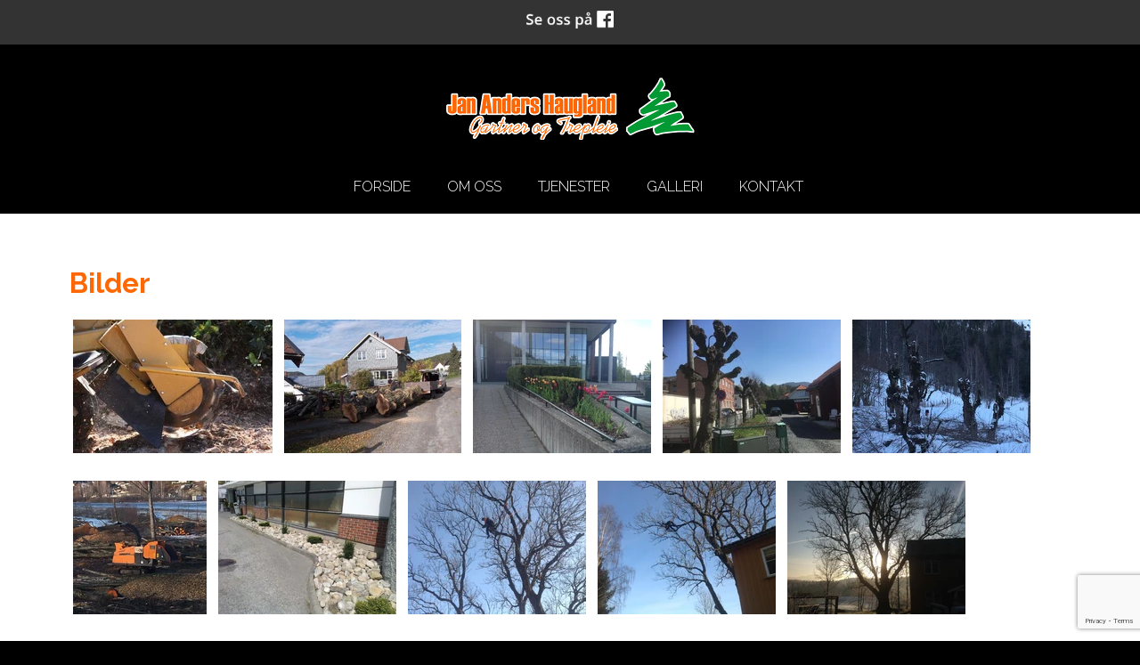

--- FILE ---
content_type: text/html; charset=UTF-8
request_url: https://hauglandgartner.no/bilder-228837g.html
body_size: 7279
content:
<!DOCTYPE html>
<!--[if lt IE 7]> <html class="no-js ie6" lang="no"> <![endif]-->
<!--[if IE 7]>    <html class="no-js ie7" lang="no"> <![endif]-->
<!--[if IE 8]>    <html class="no-js ie8" lang="no"> <![endif]-->
<!--[if IE 9]>    <html class="ie9" lang="no"> <![endif]-->
<!--[if gt IE 8]><!-->
<html class="no-js" lang="no">
<!--<![endif]-->
<head>
    <script>(function(H){H.className=H.className.replace(/\bno-js\b/,'js')})(document.documentElement)</script>
    <title>Bilder | Haugland Gartner og Trepleie</title>
    <meta name="viewport" content="width=device-width, initial-scale=1.0, minimum-scale=1.0">
    <meta http-equiv="Content-Type" content="text/html; charset=UTF-8">

    <!-- CMS code -->
    



    <style>
                body {
                padding-top: 50px !important;
        }
                </style>

<link rel="canonical" href="https://hauglandgartner.no/bilder-228837g.html" />
<meta property="og:title" content="Bilder" />

<script src="https://ajax.googleapis.com/ajax/libs/jquery/1.12.4/jquery.min.js"></script>
<script src="https://code.jquery.com/jquery-migrate-1.4.1.min.js"></script>
<script src="https://admin.mekke.no/data/templates/master/01/js/bootstrap.min.js"></script>
<script src="https://admin.mekke.no/static/frontend/min/jquery.cycle.all.8d35710b66.js"></script>
<script src="https://admin.mekke.no/static/frontend/min/jquery.cookie.1e3faa7fc4.js"></script>
<script src="https://admin.mekke.no/static/frontend/min/jquery.carouFredSel-6.2.1-packed.72805fb6fa.js"></script>
<script src="https://admin.mekke.no/static/frontend/min/jquery.fancybox.pack.86ef27a7a7.js"></script>
<script src="https://admin.mekke.no/static/frontend/min/jquery.colorbox-min.fbb18aadcd.js"></script>
<script src="https://admin.mekke.no/static/frontend/min/jquery.magnific-popup.7d751993a4.js"></script>
<script src="https://www.google.com/recaptcha/api.js?render=6LcK5rkUAAAAAF8zMQMrhgTlv-2vW3Pwlp0UkSiX" async defer></script>
<script src="https://unpkg.com/imagesloaded@4.1/imagesloaded.pkgd.min.js"></script>
<script src="https://admin.mekke.no/static/frontend/min/mekke.7436b6f337.js"></script>

<link rel="stylesheet" href="https://admin.mekke.no/data/templates/master/01/css/bootstrap.min.css" media="screen">
<link rel="stylesheet" href="https://admin.mekke.no/static/frontend/min/colorbox.08d9e00000.css" media="screen">
<link rel="stylesheet" href="https://admin.mekke.no/frontend/fontawesome/css/fontawesome.css">
<link rel="stylesheet" href="https://admin.mekke.no/frontend/fontawesome/css/brands.css">
<link rel="stylesheet" href="https://admin.mekke.no/frontend/fontawesome/css/solid.css">
<link rel="stylesheet" href="https://admin.mekke.no/frontend/fontawesome/css/regular.css">
<link rel="stylesheet" href="https://admin.mekke.no/frontend/fontawesome/css/v4-font-face.css">
<link rel="stylesheet" href="https://admin.mekke.no/static/frontend/min/jquery.fancybox.c2d1fe1040.css" media="screen">
<link rel="stylesheet" href="https://admin.mekke.no/static/frontend/min/magnific-popup.18680a3e81.css">
<link rel="stylesheet" href="https://admin.mekke.no/static/frontend/min/mekke.6f00d88bdb.css" media="screen">
<link rel="stylesheet" href="https://mekke.no/GlobaleMalFiler/grid-v2.css">
<link rel="stylesheet" href="https://admin.mekke.no/frontend/print.css" media="print">

    <!-- /end CMS code -->


    <!-- jQuery<script type="text/javascript" src="https://admin.mekke.no/data/templates/master/01/js/jquery.js"></script>-->
    <!--<link href="https://admin.mekke.no/data/templates/master/01/css/bootstrap.min.css" media="screen" rel="stylesheet" type="text/css">
    <script type="text/javascript" src="https://admin.mekke.no/data/templates/master/01/js/bootstrap.min.js"></script>-->
    <link href="https://admin.mekke.no/data/templates/master/01/css/master.css?ver=1.2" media="screen" rel="stylesheet" type="text/css">

    <!-- Varianter -->
        <link href="https://admin.mekke.no/data/templates/master/01/css/layout-c.css" media="screen" rel="stylesheet" type="text/css">
    
        <link href="https://admin.mekke.no/data/templates/master/01/css/skin-3.css" media="screen" rel="stylesheet" type="text/css">
    
    
    <!-- CMS configured colors -->
    <style type="text/css">
                    header {
                background-color: #000000; /* usercolor1 */
            }
        
                    article {
                background-color: white;
            }
        
                    body {
                background-color: #000000; /* usercolor3 */
            }
            </style>
    <!-- /end CMS configured colors -->

    <!-- SmartMenus jQuery plugin -->
    <script type="text/javascript" src="https://admin.mekke.no/data/templates/master/01/js/smartmenu.jquery.js"></script>

    <!-- SmartMenus jQuery init -->
    <script type="text/javascript">
        $(function() {
            $('#main-menu').smartmenus && $('#main-menu').smartmenus({
                subMenusSubOffsetX: 1,
                subMenusSubOffsetY: -8
            });
        });
    </script>

    <script type="text/javascript" src="https://admin.mekke.no/data/templates/master/01/js/social.js"></script>

    <link rel="preconnect" href="https://fonts.googleapis.com">
    <link rel="preconnect" href="https://fonts.gstatic.com" crossorigin>
    <link href="https://fonts.googleapis.com/css?family=Raleway:100,300,300i,700" rel="stylesheet">
    <!-- <link href="https://maxcdn.bootstrapcdn.com/font-awesome/4.6.3/css/font-awesome.min.css" media="screen" rel="stylesheet" type="text/css"> -->

    <!-- HTML5 shim and Respond.js IE8 support of HTML5 elements and media queries -->
    <!--[if lt IE 9]>
        <script src="https://oss.maxcdn.com/html5shiv/3.7.2/html5shiv.min.js"></script>
        <script src="https://oss.maxcdn.com/respond/1.4.2/respond.min.js"></script>
        <link href="https://admin.mekke.no/data/templates/master/01/css/ie.css" media="screen" rel="stylesheet" type="text/css">
    <![endif]-->
    <!-- Custom user code -->
    <style>
h1 {
    color: #ff6702;
}
a.image_link {
    border: none;
}
a.image_link:hover {
    border: none;
}
article a, article  a[href$=jpg],article  a[href$=jpeg],article  a[href$=jpe], article a[href$=png], a[href$=gif], article a[href$=JPG], article a[href$=JPEG],article  a[href$=JPG], article a[href$=PNG],article  a[href$=GIF] {
    border: 0px;
}
article a:hover, article  a:hover[href$=jpg],article  a:hover[href$=jpeg],article  a:hover[href$=jpe], article a:hover[href$=png], a:hover[href$=gif], article a[href$=JPG], article a:hover[href$=JPEG],article  a:hover[href$=JPG], article a:hover[href$=PNG],article  a:hover[href$=GIF] {
    border: 0px;
}
 .mekkeform {
    border: 1px dashed #eee;
    padding: 10px;
}
p.error_message.required_reminder {
    display: none;
}
.mekkeform label, .mekkeform input[type="checkbox"] {
 
    display: inline !important;
}

article a{border-bottom: none; color: #0a44ec;}
article a:hover{border-bottom: 1px solid #0a44ec; color: #0a44ec;}


.main-menu-btn-icon, .main-menu-btn-icon:before, .main-menu-btn-icon:after {
    background: white;
}



a#hpedit-login-a {
    color: white;
}
header {
    color: white;
}
footer  {
    color: white;
}

a[href="/personvernpolicy.html"] {
    color: white;
}

.container > #facebook_toggle-wrapper {
    background: #ff6702;
}
a.btn:hover {
    opacity: .75;
    color: white;
}
</style>
    <!-- /end custom user code -->
</head>
<body class="home-page">
    
<form id="hpedit-login" class="mfp-hide white-popup-block" action="https://admin.mekke.no/start.php" method="POST" style="color: black;">
    <input type="hidden" name="hpedit-login" value="1" />
    <input type="hidden" name="domain" value="1766" />
    <input type="hidden" name="next" value="/bilder-228837g.html" />
    <h2>Logg inn</h2>
    <fieldset style="border: 0;" id="hp-login-fieldset">
        <p>Logg inn med ditt passord for &aring; redigere hjemmesiden!</p>
        <ol>
            <li>
                <input id="password" type="password" name="password" class="textbox">
            </li>
            <li>
                <input type="submit" name="login" value="Logg inn" class="button" style="border: 2px solid gray; border-radius: 2em; background: lightgray !important; color: black !important;">
                <button type="button" class="forgot" style="border: none !important; background: none !important; padding: 0 !important; text-decoration: underline !important; cursor: pointer !important; float: right; font-family: arial, sans-serif; color: black !important;">Glemt passord?</button>
            </li>
        </ol>
    </fieldset>
    <fieldset style="border: 0;" id="hp-forgotpassword-fieldset">
        <p>Skriv inn epostadressen din (må være den som er registrert på Mekke), og trykk på "Send meg passord" for å bli tilsendt nytt passord på epost.</p>
        <ol>
            <li>
                <input type="text" name="email" placeholder="E-postadresse" id="email">
            </li>
            <li>
                <input type="submit" name="forgotpassword" value="Send meg passord" class="button" style="border: 2px solid gray; border-radius: 2em; background: lightgray; color: black;">
                <button type="button" class="cancel" style="border: none !important; background: none !important; padding: 0 !important; text-decoration: underline !important; cursor: pointer !important; float: right; font-family: arial, sans-serif; color: black;">Tilbake</button>
            </li>
        </ol>
    </fieldset>
</form>


    <!--<link rel="stylesheet" href="https://admin.mekke.no/data/templates/master/01/js/magnific-popup.css" integrity="sha256-RdH19s+RN0bEXdaXsajztxnALYs/Z43H/Cdm1U4ar24=" crossorigin="anonymous" />
    <script src="https://admin.mekke.no/data/templates/master/01/js/jquery.magnific-popup.min.js" integrity="sha256-P93G0oq6PBPWTP1IR8Mz/0jHHUpaWL0aBJTKauisG7Q=" crossorigin="anonymous"></script>-->

    <!--[if lt IE 9]>
    <div class="ie-warning" style="">
    <i class="fa fa-exclamation-triangle" aria-hidden="true"></i>
    Din nettleser er <b>utdatert</b>, og nettstedet kan se rart ut. <a href="https://www.google.no/chrome/browser/desktop/">Her kan du oppdatere nettleseren din.</a>
    </div>
    <![endif]-->

    <p class="usability-skiptocontent"><a href="#article">Hopp til innhold</a></p>

    <!-- Topbar -->
    <section class="topbar">
        <div class="container">
            <!-- Toggle cart -->
            
            <div class="cart-area cart-empty">
                <button class="cart-toggle">
                    <span class="cart-icon fa fa-shopping-cart"></span>
                    <span class="cart-number">0</span>
                </button>
                <a href="/ordrebestilling.html" class="cart-checkout-link">Til kassen: kr 0</a>
            </div>
            <!-- /Toggle cart -->

            <!-- Cart -->
            <div class="cart-box">
                <!-- #cart -->
                <div id="cart" class="collapsable empty" style="display: none;">
    <div>
                </div>
        <div class="short_info">
            <div>
                <span class="inneholder">Inneholder </span>
                                    <span class="antall tom">ingen</span> varer
                                                    for totalt <span class="kr">kr </span><span class="sum">0.00</span>
                            </div>
            <div class="linker">
                <a href="#" id="toggle_cart">Vis handlevogn</a>
                eller
                                    <a href="/ordrebestilling.html">g&aring; til kassen</a>
                            </div>
        </div>
        <ul id="inline_cart">
                            <li><strong>Handlevognen er tom</strong></li>
                    </ul>
</div>
                <!-- /#cart -->
            </div><!-- /.cart-box -->
            <!-- /Cart -->
        </div><!-- .container -->
    </section><!-- .topbar -->

    
    <!-- Header -->
    <header class="">
        <div class="container">
            <div class="hgroup">
                
                                    <a href="/"><img src="https://admin.mekke.no/data/logos/1766.png?3850d7b3d744a97884bd6bce19bd78b1" alt="Haugland Gartner og Trepleie" class="hgroup-logo" ></a>
                
                            </div>

            <nav id="main-nav" role="navigation">
                <!-- Mobile menu toggle button (hamburger/x icon) -->
                <input id="main-menu-state" type="checkbox" />

                <label class="main-menu-btn" for="main-menu-state">
                    <span class="main-menu-btn-icon"></span> <!--Toggle main menu visibility-->
                    <span class="menu-text">Meny</span>
                </label>

                
                <ul id="main-menu" class="menu">
                    
        <li class=" menu-first">
            <a
                href="/?show=1"
                                alt="Forside"
            >
                                    Forside                            </a>

                    </li>

                
        <li class=" ">
            <a
                href="/om-oss-14329s.html?show=2"
                                alt="Om oss"
            >
                                    Om oss                            </a>

                    </li>

                
        <li class=" ">
            <a
                href="/tjenester-31920s.html?show=3"
                                alt="Tjenester"
            >
                                    Tjenester                            </a>

                    </li>

                
        <li class=" ">
            <a
                href="/bilder-7629alb.html?show=4"
                                alt="Galleri"
            >
                                    Galleri                            </a>

                    </li>

                
        <li class=" ">
            <a
                href="/kontakt-14366s.html?show=5"
                                alt="Kontakt"
            >
                                    Kontakt                            </a>

                    </li>

                                                    </ul>
            </nav>
        </div><!-- /.container -->

        <div class="container">
                    </div><!-- /.container -->

            </header>
    <!-- /Header -->

    <!-- Hero -->
<!--
    -->
<!-- /Hero -->

<div class="clearfix"></div>

    <article>
        <div class="container">
                            <!-- Sidebar layout -->
                <!-- Content start-->
                <script type="text/javascript">
$(function()
{
    $("a.group").fancybox({
        overlayShow: true,
        overlayOpacity: 0.8,
        padding: 1,
        openEffect: 'elastic'
    });

    $("a.group img").css('opacity', '1');
    $("a.group img").hover(function() {
        $(this).css('opacity', '0.8');
    }, function() {
        $(this).css('opacity', '1');
    });
});
</script>
<style>
    .gallery_image_container {
        vertical-align: top;
        display: inline-block;
        margin-right: 4px;
        margin-left: 4px;
        margin-bottom: 20px;
    }

    .gallery_image_container .picture_description {
        text-align: center;
        display: block;
        border-bottom: none;
    }

    .gallery_image_container a.picture_description {
        text-align: center;
        display: block;
        border-bottom: none;
        text-decoration-line: underline;
    }

    a.group.image_link img {
        display: block;
        object-fit: cover;
        margin-bottom: 4px;
    }
</style>
<h1>Bilder</h1>
<p></p>
<div style="clear: both;"></div>

            <div class="gallery_image_container" style="vertical-align: baseline">
                <a href="https://admin.mekke.no/thumbnail.php?w=1400&h=1400&img=data/images/1766/galleri/hauglandgartner%20(65).jpg" style="text-decoration:none;width:470px;" class="group" rel="group" title="">
                    <img src="https://admin.mekke.no/thumbnail.php?w=470&h=150&img=/data/images/1766/galleri/hauglandgartner%20(65).jpg" border="0" style="" alt="">
                </a>
                <span class="picture_description"></span>
            </div>
            <div class="gallery_image_container" style="vertical-align: baseline">
                <a href="https://admin.mekke.no/thumbnail.php?w=1400&h=1400&img=data/images/1766/galleri/hauglandgartner%20(6).jpg" style="text-decoration:none;width:470px;" class="group" rel="group" title="">
                    <img src="https://admin.mekke.no/thumbnail.php?w=470&h=150&img=/data/images/1766/galleri/hauglandgartner%20(6).jpg" border="0" style="" alt="">
                </a>
                <span class="picture_description"></span>
            </div>
            <div class="gallery_image_container" style="vertical-align: baseline">
                <a href="https://admin.mekke.no/thumbnail.php?w=1400&h=1400&img=data/images/1766/galleri/hauglandgartner%20(39).jpg" style="text-decoration:none;width:470px;" class="group" rel="group" title="">
                    <img src="https://admin.mekke.no/thumbnail.php?w=470&h=150&img=/data/images/1766/galleri/hauglandgartner%20(39).jpg" border="0" style="" alt="">
                </a>
                <span class="picture_description"></span>
            </div>
            <div class="gallery_image_container" style="vertical-align: baseline">
                <a href="https://admin.mekke.no/thumbnail.php?w=1400&h=1400&img=data/images/1766/galleri/hauglandgartner%20(48).jpg" style="text-decoration:none;width:470px;" class="group" rel="group" title="">
                    <img src="https://admin.mekke.no/thumbnail.php?w=470&h=150&img=/data/images/1766/galleri/hauglandgartner%20(48).jpg" border="0" style="" alt="">
                </a>
                <span class="picture_description"></span>
            </div>
            <div class="gallery_image_container" style="vertical-align: baseline">
                <a href="https://admin.mekke.no/thumbnail.php?w=1400&h=1400&img=data/images/1766/galleri/hauglandgartner%20(29).jpg" style="text-decoration:none;width:470px;" class="group" rel="group" title="">
                    <img src="https://admin.mekke.no/thumbnail.php?w=470&h=150&img=/data/images/1766/galleri/hauglandgartner%20(29).jpg" border="0" style="" alt="">
                </a>
                <span class="picture_description"></span>
            </div>
            <div class="gallery_image_container" style="vertical-align: baseline">
                <a href="https://admin.mekke.no/thumbnail.php?w=1400&h=1400&img=data/images/1766/galleri/hauglandgartner%20(54).jpg" style="text-decoration:none;width:470px;" class="group" rel="group" title="">
                    <img src="https://admin.mekke.no/thumbnail.php?w=470&h=150&img=/data/images/1766/galleri/hauglandgartner%20(54).jpg" border="0" style="" alt="">
                </a>
                <span class="picture_description"></span>
            </div>
            <div class="gallery_image_container" style="vertical-align: baseline">
                <a href="https://admin.mekke.no/thumbnail.php?w=1400&h=1400&img=data/images/1766/galleri/hauglandgartner%20(30).jpg" style="text-decoration:none;width:470px;" class="group" rel="group" title="">
                    <img src="https://admin.mekke.no/thumbnail.php?w=470&h=150&img=/data/images/1766/galleri/hauglandgartner%20(30).jpg" border="0" style="" alt="">
                </a>
                <span class="picture_description"></span>
            </div>
            <div class="gallery_image_container" style="vertical-align: baseline">
                <a href="https://admin.mekke.no/thumbnail.php?w=1400&h=1400&img=data/images/1766/galleri/hauglandgartner%20(35).jpg" style="text-decoration:none;width:470px;" class="group" rel="group" title="">
                    <img src="https://admin.mekke.no/thumbnail.php?w=470&h=150&img=/data/images/1766/galleri/hauglandgartner%20(35).jpg" border="0" style="" alt="">
                </a>
                <span class="picture_description"></span>
            </div>
            <div class="gallery_image_container" style="vertical-align: baseline">
                <a href="https://admin.mekke.no/thumbnail.php?w=1400&h=1400&img=data/images/1766/galleri/hauglandgartner%20(34).jpg" style="text-decoration:none;width:470px;" class="group" rel="group" title="">
                    <img src="https://admin.mekke.no/thumbnail.php?w=470&h=150&img=/data/images/1766/galleri/hauglandgartner%20(34).jpg" border="0" style="" alt="">
                </a>
                <span class="picture_description"></span>
            </div>
            <div class="gallery_image_container" style="vertical-align: baseline">
                <a href="https://admin.mekke.no/thumbnail.php?w=1400&h=1400&img=data/images/1766/galleri/hauglandgartner%20(33).jpg" style="text-decoration:none;width:470px;" class="group" rel="group" title="">
                    <img src="https://admin.mekke.no/thumbnail.php?w=470&h=150&img=/data/images/1766/galleri/hauglandgartner%20(33).jpg" border="0" style="" alt="">
                </a>
                <span class="picture_description"></span>
            </div>
            <div class="gallery_image_container" style="vertical-align: baseline">
                <a href="https://admin.mekke.no/thumbnail.php?w=1400&h=1400&img=data/images/1766/galleri/hauglandgartner%20(63).jpg" style="text-decoration:none;width:470px;" class="group" rel="group" title="">
                    <img src="https://admin.mekke.no/thumbnail.php?w=470&h=150&img=/data/images/1766/galleri/hauglandgartner%20(63).jpg" border="0" style="" alt="">
                </a>
                <span class="picture_description"></span>
            </div>
            <div class="gallery_image_container" style="vertical-align: baseline">
                <a href="https://admin.mekke.no/thumbnail.php?w=1400&h=1400&img=data/images/1766/galleri/hauglandgartner%20(27).jpg" style="text-decoration:none;width:470px;" class="group" rel="group" title="">
                    <img src="https://admin.mekke.no/thumbnail.php?w=470&h=150&img=/data/images/1766/galleri/hauglandgartner%20(27).jpg" border="0" style="" alt="">
                </a>
                <span class="picture_description"></span>
            </div>
            <div class="gallery_image_container" style="vertical-align: baseline">
                <a href="https://admin.mekke.no/thumbnail.php?w=1400&h=1400&img=data/images/1766/galleri/hauglandgartner%20(19).jpg" style="text-decoration:none;width:470px;" class="group" rel="group" title="">
                    <img src="https://admin.mekke.no/thumbnail.php?w=470&h=150&img=/data/images/1766/galleri/hauglandgartner%20(19).jpg" border="0" style="" alt="">
                </a>
                <span class="picture_description"></span>
            </div>
            <div class="gallery_image_container" style="vertical-align: baseline">
                <a href="https://admin.mekke.no/thumbnail.php?w=1400&h=1400&img=data/images/1766/galleri/hauglandgartner%20(38).jpg" style="text-decoration:none;width:470px;" class="group" rel="group" title="">
                    <img src="https://admin.mekke.no/thumbnail.php?w=470&h=150&img=/data/images/1766/galleri/hauglandgartner%20(38).jpg" border="0" style="" alt="">
                </a>
                <span class="picture_description"></span>
            </div>
            <div class="gallery_image_container" style="vertical-align: baseline">
                <a href="https://admin.mekke.no/thumbnail.php?w=1400&h=1400&img=data/images/1766/galleri/hauglandgartner%20(1).jpg" style="text-decoration:none;width:470px;" class="group" rel="group" title="">
                    <img src="https://admin.mekke.no/thumbnail.php?w=470&h=150&img=/data/images/1766/galleri/hauglandgartner%20(1).jpg" border="0" style="" alt="">
                </a>
                <span class="picture_description"></span>
            </div>
            <div class="gallery_image_container" style="vertical-align: baseline">
                <a href="https://admin.mekke.no/thumbnail.php?w=1400&h=1400&img=data/images/1766/galleri/hauglandgartner%20(11).jpg" style="text-decoration:none;width:470px;" class="group" rel="group" title="">
                    <img src="https://admin.mekke.no/thumbnail.php?w=470&h=150&img=/data/images/1766/galleri/hauglandgartner%20(11).jpg" border="0" style="" alt="">
                </a>
                <span class="picture_description"></span>
            </div>
            <div class="gallery_image_container" style="vertical-align: baseline">
                <a href="https://admin.mekke.no/thumbnail.php?w=1400&h=1400&img=data/images/1766/2014_03_13_08.40.23.jpg" style="text-decoration:none;width:470px;" class="group" rel="group" title="sdf">
                    <img src="https://admin.mekke.no/thumbnail.php?w=470&h=150&img=/data/images/1766/2014_03_13_08.40.23.jpg" border="0" style="" alt="sdf">
                </a>
                <span class="picture_description">sdf</span>
            </div>
            <div class="gallery_image_container" style="vertical-align: baseline">
                <a href="https://admin.mekke.no/thumbnail.php?w=1400&h=1400&img=data/images/1766/galleri/hauglandgartner%20(7).jpg" style="text-decoration:none;width:470px;" class="group" rel="group" title="">
                    <img src="https://admin.mekke.no/thumbnail.php?w=470&h=150&img=/data/images/1766/galleri/hauglandgartner%20(7).jpg" border="0" style="" alt="">
                </a>
                <span class="picture_description"></span>
            </div>
            <div class="gallery_image_container" style="vertical-align: baseline">
                <a href="https://admin.mekke.no/thumbnail.php?w=1400&h=1400&img=data/images/1766/galleri/hauglandgartner%20(9).jpg" style="text-decoration:none;width:470px;" class="group" rel="group" title="">
                    <img src="https://admin.mekke.no/thumbnail.php?w=470&h=150&img=/data/images/1766/galleri/hauglandgartner%20(9).jpg" border="0" style="" alt="">
                </a>
                <span class="picture_description"></span>
            </div>
            <div class="gallery_image_container" style="vertical-align: baseline">
                <a href="https://admin.mekke.no/thumbnail.php?w=1400&h=1400&img=data/images/1766/galleri/hauglandgartner%20(8).jpg" style="text-decoration:none;width:470px;" class="group" rel="group" title="">
                    <img src="https://admin.mekke.no/thumbnail.php?w=470&h=150&img=/data/images/1766/galleri/hauglandgartner%20(8).jpg" border="0" style="" alt="">
                </a>
                <span class="picture_description"></span>
            </div>
            <div class="gallery_image_container" style="vertical-align: baseline">
                <a href="https://admin.mekke.no/thumbnail.php?w=1400&h=1400&img=data/images/1766/galleri/hauglandgartner%20(66).jpg" style="text-decoration:none;width:470px;" class="group" rel="group" title="">
                    <img src="https://admin.mekke.no/thumbnail.php?w=470&h=150&img=/data/images/1766/galleri/hauglandgartner%20(66).jpg" border="0" style="" alt="">
                </a>
                <span class="picture_description"></span>
            </div>
            <div class="gallery_image_container" style="vertical-align: baseline">
                <a href="https://admin.mekke.no/thumbnail.php?w=1400&h=1400&img=data/images/1766/galleri/hauglandgartner%20(62).jpg" style="text-decoration:none;width:470px;" class="group" rel="group" title="">
                    <img src="https://admin.mekke.no/thumbnail.php?w=470&h=150&img=/data/images/1766/galleri/hauglandgartner%20(62).jpg" border="0" style="" alt="">
                </a>
                <span class="picture_description"></span>
            </div>
            <div class="gallery_image_container" style="vertical-align: baseline">
                <a href="https://admin.mekke.no/thumbnail.php?w=1400&h=1400&img=data/images/1766/galleri/hauglandgartner%20(61).jpg" style="text-decoration:none;width:470px;" class="group" rel="group" title="">
                    <img src="https://admin.mekke.no/thumbnail.php?w=470&h=150&img=/data/images/1766/galleri/hauglandgartner%20(61).jpg" border="0" style="" alt="">
                </a>
                <span class="picture_description"></span>
            </div>
            <div class="gallery_image_container" style="vertical-align: baseline">
                <a href="https://admin.mekke.no/thumbnail.php?w=1400&h=1400&img=data/images/1766/galleri/hauglandgartner%20(60).jpg" style="text-decoration:none;width:470px;" class="group" rel="group" title="">
                    <img src="https://admin.mekke.no/thumbnail.php?w=470&h=150&img=/data/images/1766/galleri/hauglandgartner%20(60).jpg" border="0" style="" alt="">
                </a>
                <span class="picture_description"></span>
            </div>
            <div class="gallery_image_container" style="vertical-align: baseline">
                <a href="https://admin.mekke.no/thumbnail.php?w=1400&h=1400&img=data/images/1766/galleri/hauglandgartner%20(59).jpg" style="text-decoration:none;width:470px;" class="group" rel="group" title="">
                    <img src="https://admin.mekke.no/thumbnail.php?w=470&h=150&img=/data/images/1766/galleri/hauglandgartner%20(59).jpg" border="0" style="" alt="">
                </a>
                <span class="picture_description"></span>
            </div>
            <div class="gallery_image_container" style="vertical-align: baseline">
                <a href="https://admin.mekke.no/thumbnail.php?w=1400&h=1400&img=data/images/1766/galleri/hauglandgartner%20(56).jpg" style="text-decoration:none;width:470px;" class="group" rel="group" title="">
                    <img src="https://admin.mekke.no/thumbnail.php?w=470&h=150&img=/data/images/1766/galleri/hauglandgartner%20(56).jpg" border="0" style="" alt="">
                </a>
                <span class="picture_description"></span>
            </div>
            <div class="gallery_image_container" style="vertical-align: baseline">
                <a href="https://admin.mekke.no/thumbnail.php?w=1400&h=1400&img=data/images/1766/galleri/hauglandgartner%20(58).jpg" style="text-decoration:none;width:470px;" class="group" rel="group" title="">
                    <img src="https://admin.mekke.no/thumbnail.php?w=470&h=150&img=/data/images/1766/galleri/hauglandgartner%20(58).jpg" border="0" style="" alt="">
                </a>
                <span class="picture_description"></span>
            </div>
            <div class="gallery_image_container" style="vertical-align: baseline">
                <a href="https://admin.mekke.no/thumbnail.php?w=1400&h=1400&img=data/images/1766/galleri/hauglandgartner%20(57).jpg" style="text-decoration:none;width:470px;" class="group" rel="group" title="">
                    <img src="https://admin.mekke.no/thumbnail.php?w=470&h=150&img=/data/images/1766/galleri/hauglandgartner%20(57).jpg" border="0" style="" alt="">
                </a>
                <span class="picture_description"></span>
            </div>
            <div class="gallery_image_container" style="vertical-align: baseline">
                <a href="https://admin.mekke.no/thumbnail.php?w=1400&h=1400&img=data/images/1766/galleri/hauglandgartner%20(55).jpg" style="text-decoration:none;width:470px;" class="group" rel="group" title="">
                    <img src="https://admin.mekke.no/thumbnail.php?w=470&h=150&img=/data/images/1766/galleri/hauglandgartner%20(55).jpg" border="0" style="" alt="">
                </a>
                <span class="picture_description"></span>
            </div>
            <div class="gallery_image_container" style="vertical-align: baseline">
                <a href="https://admin.mekke.no/thumbnail.php?w=1400&h=1400&img=data/images/1766/galleri/hauglandgartner%20(53).jpg" style="text-decoration:none;width:470px;" class="group" rel="group" title="">
                    <img src="https://admin.mekke.no/thumbnail.php?w=470&h=150&img=/data/images/1766/galleri/hauglandgartner%20(53).jpg" border="0" style="" alt="">
                </a>
                <span class="picture_description"></span>
            </div>
            <div class="gallery_image_container" style="vertical-align: baseline">
                <a href="https://admin.mekke.no/thumbnail.php?w=1400&h=1400&img=data/images/1766/galleri/hauglandgartner%20(49).jpg" style="text-decoration:none;width:470px;" class="group" rel="group" title="">
                    <img src="https://admin.mekke.no/thumbnail.php?w=470&h=150&img=/data/images/1766/galleri/hauglandgartner%20(49).jpg" border="0" style="" alt="">
                </a>
                <span class="picture_description"></span>
            </div>
            <div class="gallery_image_container" style="vertical-align: baseline">
                <a href="https://admin.mekke.no/thumbnail.php?w=1400&h=1400&img=data/images/1766/galleri/hauglandgartner%20(50).jpg" style="text-decoration:none;width:470px;" class="group" rel="group" title="">
                    <img src="https://admin.mekke.no/thumbnail.php?w=470&h=150&img=/data/images/1766/galleri/hauglandgartner%20(50).jpg" border="0" style="" alt="">
                </a>
                <span class="picture_description"></span>
            </div>
            <div class="gallery_image_container" style="vertical-align: baseline">
                <a href="https://admin.mekke.no/thumbnail.php?w=1400&h=1400&img=data/images/1766/galleri/hauglandgartner%20(52).jpg" style="text-decoration:none;width:470px;" class="group" rel="group" title="">
                    <img src="https://admin.mekke.no/thumbnail.php?w=470&h=150&img=/data/images/1766/galleri/hauglandgartner%20(52).jpg" border="0" style="" alt="">
                </a>
                <span class="picture_description"></span>
            </div>
            <div class="gallery_image_container" style="vertical-align: baseline">
                <a href="https://admin.mekke.no/thumbnail.php?w=1400&h=1400&img=data/images/1766/galleri/hauglandgartner%20(51).jpg" style="text-decoration:none;width:470px;" class="group" rel="group" title="">
                    <img src="https://admin.mekke.no/thumbnail.php?w=470&h=150&img=/data/images/1766/galleri/hauglandgartner%20(51).jpg" border="0" style="" alt="">
                </a>
                <span class="picture_description"></span>
            </div>
            <div class="gallery_image_container" style="vertical-align: baseline">
                <a href="https://admin.mekke.no/thumbnail.php?w=1400&h=1400&img=data/images/1766/galleri/hauglandgartner%20(44).jpg" style="text-decoration:none;width:470px;" class="group" rel="group" title="">
                    <img src="https://admin.mekke.no/thumbnail.php?w=470&h=150&img=/data/images/1766/galleri/hauglandgartner%20(44).jpg" border="0" style="" alt="">
                </a>
                <span class="picture_description"></span>
            </div>
            <div class="gallery_image_container" style="vertical-align: baseline">
                <a href="https://admin.mekke.no/thumbnail.php?w=1400&h=1400&img=data/images/1766/galleri/hauglandgartner%20(47).jpg" style="text-decoration:none;width:470px;" class="group" rel="group" title="">
                    <img src="https://admin.mekke.no/thumbnail.php?w=470&h=150&img=/data/images/1766/galleri/hauglandgartner%20(47).jpg" border="0" style="" alt="">
                </a>
                <span class="picture_description"></span>
            </div>
            <div class="gallery_image_container" style="vertical-align: baseline">
                <a href="https://admin.mekke.no/thumbnail.php?w=1400&h=1400&img=data/images/1766/galleri/hauglandgartner%20(5).jpg" style="text-decoration:none;width:470px;" class="group" rel="group" title="">
                    <img src="https://admin.mekke.no/thumbnail.php?w=470&h=150&img=/data/images/1766/galleri/hauglandgartner%20(5).jpg" border="0" style="" alt="">
                </a>
                <span class="picture_description"></span>
            </div>
            <div class="gallery_image_container" style="vertical-align: baseline">
                <a href="https://admin.mekke.no/thumbnail.php?w=1400&h=1400&img=data/images/1766/galleri/hauglandgartner%20(46).jpg" style="text-decoration:none;width:470px;" class="group" rel="group" title="">
                    <img src="https://admin.mekke.no/thumbnail.php?w=470&h=150&img=/data/images/1766/galleri/hauglandgartner%20(46).jpg" border="0" style="" alt="">
                </a>
                <span class="picture_description"></span>
            </div>
            <div class="gallery_image_container" style="vertical-align: baseline">
                <a href="https://admin.mekke.no/thumbnail.php?w=1400&h=1400&img=data/images/1766/galleri/hauglandgartner%20(45).jpg" style="text-decoration:none;width:470px;" class="group" rel="group" title="">
                    <img src="https://admin.mekke.no/thumbnail.php?w=470&h=150&img=/data/images/1766/galleri/hauglandgartner%20(45).jpg" border="0" style="" alt="">
                </a>
                <span class="picture_description"></span>
            </div>
            <div class="gallery_image_container" style="vertical-align: baseline">
                <a href="https://admin.mekke.no/thumbnail.php?w=1400&h=1400&img=data/images/1766/galleri/hauglandgartner%20(43).jpg" style="text-decoration:none;width:470px;" class="group" rel="group" title="">
                    <img src="https://admin.mekke.no/thumbnail.php?w=470&h=150&img=/data/images/1766/galleri/hauglandgartner%20(43).jpg" border="0" style="" alt="">
                </a>
                <span class="picture_description"></span>
            </div>
            <div class="gallery_image_container" style="vertical-align: baseline">
                <a href="https://admin.mekke.no/thumbnail.php?w=1400&h=1400&img=data/images/1766/galleri/hauglandgartner%20(41).jpg" style="text-decoration:none;width:470px;" class="group" rel="group" title="">
                    <img src="https://admin.mekke.no/thumbnail.php?w=470&h=150&img=/data/images/1766/galleri/hauglandgartner%20(41).jpg" border="0" style="" alt="">
                </a>
                <span class="picture_description"></span>
            </div>
            <div class="gallery_image_container" style="vertical-align: baseline">
                <a href="https://admin.mekke.no/thumbnail.php?w=1400&h=1400&img=data/images/1766/galleri/hauglandgartner%20(42).jpg" style="text-decoration:none;width:470px;" class="group" rel="group" title="">
                    <img src="https://admin.mekke.no/thumbnail.php?w=470&h=150&img=/data/images/1766/galleri/hauglandgartner%20(42).jpg" border="0" style="" alt="">
                </a>
                <span class="picture_description"></span>
            </div>
            <div class="gallery_image_container" style="vertical-align: baseline">
                <a href="https://admin.mekke.no/thumbnail.php?w=1400&h=1400&img=data/images/1766/galleri/hauglandgartner%20(40).jpg" style="text-decoration:none;width:470px;" class="group" rel="group" title="">
                    <img src="https://admin.mekke.no/thumbnail.php?w=470&h=150&img=/data/images/1766/galleri/hauglandgartner%20(40).jpg" border="0" style="" alt="">
                </a>
                <span class="picture_description"></span>
            </div>
            <div class="gallery_image_container" style="vertical-align: baseline">
                <a href="https://admin.mekke.no/thumbnail.php?w=1400&h=1400&img=data/images/1766/galleri/hauglandgartner%20(4).jpg" style="text-decoration:none;width:470px;" class="group" rel="group" title="">
                    <img src="https://admin.mekke.no/thumbnail.php?w=470&h=150&img=/data/images/1766/galleri/hauglandgartner%20(4).jpg" border="0" style="" alt="">
                </a>
                <span class="picture_description"></span>
            </div>
            <div class="gallery_image_container" style="vertical-align: baseline">
                <a href="https://admin.mekke.no/thumbnail.php?w=1400&h=1400&img=data/images/1766/galleri/hauglandgartner%20(37).jpg" style="text-decoration:none;width:470px;" class="group" rel="group" title="">
                    <img src="https://admin.mekke.no/thumbnail.php?w=470&h=150&img=/data/images/1766/galleri/hauglandgartner%20(37).jpg" border="0" style="" alt="">
                </a>
                <span class="picture_description"></span>
            </div>
            <div class="gallery_image_container" style="vertical-align: baseline">
                <a href="https://admin.mekke.no/thumbnail.php?w=1400&h=1400&img=data/images/1766/galleri/hauglandgartner%20(36).jpg" style="text-decoration:none;width:470px;" class="group" rel="group" title="">
                    <img src="https://admin.mekke.no/thumbnail.php?w=470&h=150&img=/data/images/1766/galleri/hauglandgartner%20(36).jpg" border="0" style="" alt="">
                </a>
                <span class="picture_description"></span>
            </div>
            <div class="gallery_image_container" style="vertical-align: baseline">
                <a href="https://admin.mekke.no/thumbnail.php?w=1400&h=1400&img=data/images/1766/galleri/hauglandgartner%20(32).jpg" style="text-decoration:none;width:470px;" class="group" rel="group" title="">
                    <img src="https://admin.mekke.no/thumbnail.php?w=470&h=150&img=/data/images/1766/galleri/hauglandgartner%20(32).jpg" border="0" style="" alt="">
                </a>
                <span class="picture_description"></span>
            </div>
            <div class="gallery_image_container" style="vertical-align: baseline">
                <a href="https://admin.mekke.no/thumbnail.php?w=1400&h=1400&img=data/images/1766/galleri/hauglandgartner%20(31).jpg" style="text-decoration:none;width:470px;" class="group" rel="group" title="">
                    <img src="https://admin.mekke.no/thumbnail.php?w=470&h=150&img=/data/images/1766/galleri/hauglandgartner%20(31).jpg" border="0" style="" alt="">
                </a>
                <span class="picture_description"></span>
            </div>
            <div class="gallery_image_container" style="vertical-align: baseline">
                <a href="https://admin.mekke.no/thumbnail.php?w=1400&h=1400&img=data/images/1766/galleri/hauglandgartner%20(28).jpg" style="text-decoration:none;width:470px;" class="group" rel="group" title="">
                    <img src="https://admin.mekke.no/thumbnail.php?w=470&h=150&img=/data/images/1766/galleri/hauglandgartner%20(28).jpg" border="0" style="" alt="">
                </a>
                <span class="picture_description"></span>
            </div>
            <div class="gallery_image_container" style="vertical-align: baseline">
                <a href="https://admin.mekke.no/thumbnail.php?w=1400&h=1400&img=data/images/1766/galleri/hauglandgartner%20(3).jpg" style="text-decoration:none;width:470px;" class="group" rel="group" title="">
                    <img src="https://admin.mekke.no/thumbnail.php?w=470&h=150&img=/data/images/1766/galleri/hauglandgartner%20(3).jpg" border="0" style="" alt="">
                </a>
                <span class="picture_description"></span>
            </div>
            <div class="gallery_image_container" style="vertical-align: baseline">
                <a href="https://admin.mekke.no/thumbnail.php?w=1400&h=1400&img=data/images/1766/galleri/hauglandgartner%20(26).jpg" style="text-decoration:none;width:470px;" class="group" rel="group" title="">
                    <img src="https://admin.mekke.no/thumbnail.php?w=470&h=150&img=/data/images/1766/galleri/hauglandgartner%20(26).jpg" border="0" style="" alt="">
                </a>
                <span class="picture_description"></span>
            </div>
            <div class="gallery_image_container" style="vertical-align: baseline">
                <a href="https://admin.mekke.no/thumbnail.php?w=1400&h=1400&img=data/images/1766/galleri/hauglandgartner%20(25).jpg" style="text-decoration:none;width:470px;" class="group" rel="group" title="">
                    <img src="https://admin.mekke.no/thumbnail.php?w=470&h=150&img=/data/images/1766/galleri/hauglandgartner%20(25).jpg" border="0" style="" alt="">
                </a>
                <span class="picture_description"></span>
            </div>
            <div class="gallery_image_container" style="vertical-align: baseline">
                <a href="https://admin.mekke.no/thumbnail.php?w=1400&h=1400&img=data/images/1766/galleri/hauglandgartner%20(24).jpg" style="text-decoration:none;width:470px;" class="group" rel="group" title="">
                    <img src="https://admin.mekke.no/thumbnail.php?w=470&h=150&img=/data/images/1766/galleri/hauglandgartner%20(24).jpg" border="0" style="" alt="">
                </a>
                <span class="picture_description"></span>
            </div>
            <div class="gallery_image_container" style="vertical-align: baseline">
                <a href="https://admin.mekke.no/thumbnail.php?w=1400&h=1400&img=data/images/1766/galleri/hauglandgartner%20(18).jpg" style="text-decoration:none;width:470px;" class="group" rel="group" title="">
                    <img src="https://admin.mekke.no/thumbnail.php?w=470&h=150&img=/data/images/1766/galleri/hauglandgartner%20(18).jpg" border="0" style="" alt="">
                </a>
                <span class="picture_description"></span>
            </div>
            <div class="gallery_image_container" style="vertical-align: baseline">
                <a href="https://admin.mekke.no/thumbnail.php?w=1400&h=1400&img=data/images/1766/galleri/hauglandgartner%20(23).jpg" style="text-decoration:none;width:470px;" class="group" rel="group" title="">
                    <img src="https://admin.mekke.no/thumbnail.php?w=470&h=150&img=/data/images/1766/galleri/hauglandgartner%20(23).jpg" border="0" style="" alt="">
                </a>
                <span class="picture_description"></span>
            </div>
            <div class="gallery_image_container" style="vertical-align: baseline">
                <a href="https://admin.mekke.no/thumbnail.php?w=1400&h=1400&img=data/images/1766/galleri/hauglandgartner%20(20).jpg" style="text-decoration:none;width:470px;" class="group" rel="group" title="">
                    <img src="https://admin.mekke.no/thumbnail.php?w=470&h=150&img=/data/images/1766/galleri/hauglandgartner%20(20).jpg" border="0" style="" alt="">
                </a>
                <span class="picture_description"></span>
            </div>
            <div class="gallery_image_container" style="vertical-align: baseline">
                <a href="https://admin.mekke.no/thumbnail.php?w=1400&h=1400&img=data/images/1766/galleri/hauglandgartner%20(22).jpg" style="text-decoration:none;width:470px;" class="group" rel="group" title="">
                    <img src="https://admin.mekke.no/thumbnail.php?w=470&h=150&img=/data/images/1766/galleri/hauglandgartner%20(22).jpg" border="0" style="" alt="">
                </a>
                <span class="picture_description"></span>
            </div>
            <div class="gallery_image_container" style="vertical-align: baseline">
                <a href="https://admin.mekke.no/thumbnail.php?w=1400&h=1400&img=data/images/1766/galleri/hauglandgartner%20(21).jpg" style="text-decoration:none;width:470px;" class="group" rel="group" title="">
                    <img src="https://admin.mekke.no/thumbnail.php?w=470&h=150&img=/data/images/1766/galleri/hauglandgartner%20(21).jpg" border="0" style="" alt="">
                </a>
                <span class="picture_description"></span>
            </div>
            <div class="gallery_image_container" style="vertical-align: baseline">
                <a href="https://admin.mekke.no/thumbnail.php?w=1400&h=1400&img=data/images/1766/galleri/hauglandgartner%20(2).jpg" style="text-decoration:none;width:470px;" class="group" rel="group" title="">
                    <img src="https://admin.mekke.no/thumbnail.php?w=470&h=150&img=/data/images/1766/galleri/hauglandgartner%20(2).jpg" border="0" style="" alt="">
                </a>
                <span class="picture_description"></span>
            </div>
            <div class="gallery_image_container" style="vertical-align: baseline">
                <a href="https://admin.mekke.no/thumbnail.php?w=1400&h=1400&img=data/images/1766/galleri/hauglandgartner%20(16).jpg" style="text-decoration:none;width:470px;" class="group" rel="group" title="">
                    <img src="https://admin.mekke.no/thumbnail.php?w=470&h=150&img=/data/images/1766/galleri/hauglandgartner%20(16).jpg" border="0" style="" alt="">
                </a>
                <span class="picture_description"></span>
            </div>
            <div class="gallery_image_container" style="vertical-align: baseline">
                <a href="https://admin.mekke.no/thumbnail.php?w=1400&h=1400&img=data/images/1766/galleri/hauglandgartner%20(17).jpg" style="text-decoration:none;width:470px;" class="group" rel="group" title="">
                    <img src="https://admin.mekke.no/thumbnail.php?w=470&h=150&img=/data/images/1766/galleri/hauglandgartner%20(17).jpg" border="0" style="" alt="">
                </a>
                <span class="picture_description"></span>
            </div>
            <div class="gallery_image_container" style="vertical-align: baseline">
                <a href="https://admin.mekke.no/thumbnail.php?w=1400&h=1400&img=data/images/1766/galleri/hauglandgartner%20(15).jpg" style="text-decoration:none;width:470px;" class="group" rel="group" title="">
                    <img src="https://admin.mekke.no/thumbnail.php?w=470&h=150&img=/data/images/1766/galleri/hauglandgartner%20(15).jpg" border="0" style="" alt="">
                </a>
                <span class="picture_description"></span>
            </div>
            <div class="gallery_image_container" style="vertical-align: baseline">
                <a href="https://admin.mekke.no/thumbnail.php?w=1400&h=1400&img=data/images/1766/galleri/hauglandgartner%20(13).jpg" style="text-decoration:none;width:470px;" class="group" rel="group" title="">
                    <img src="https://admin.mekke.no/thumbnail.php?w=470&h=150&img=/data/images/1766/galleri/hauglandgartner%20(13).jpg" border="0" style="" alt="">
                </a>
                <span class="picture_description"></span>
            </div>
            <div class="gallery_image_container" style="vertical-align: baseline">
                <a href="https://admin.mekke.no/thumbnail.php?w=1400&h=1400&img=data/images/1766/galleri/hauglandgartner%20(14).jpg" style="text-decoration:none;width:470px;" class="group" rel="group" title="">
                    <img src="https://admin.mekke.no/thumbnail.php?w=470&h=150&img=/data/images/1766/galleri/hauglandgartner%20(14).jpg" border="0" style="" alt="">
                </a>
                <span class="picture_description"></span>
            </div>
            <div class="gallery_image_container" style="vertical-align: baseline">
                <a href="https://admin.mekke.no/thumbnail.php?w=1400&h=1400&img=data/images/1766/galleri/hauglandgartner%20(12).jpg" style="text-decoration:none;width:470px;" class="group" rel="group" title="">
                    <img src="https://admin.mekke.no/thumbnail.php?w=470&h=150&img=/data/images/1766/galleri/hauglandgartner%20(12).jpg" border="0" style="" alt="">
                </a>
                <span class="picture_description"></span>
            </div>
            <div class="gallery_image_container" style="vertical-align: baseline">
                <a href="https://admin.mekke.no/thumbnail.php?w=1400&h=1400&img=data/images/1766/galleri/hauglandgartner%20(10).jpg" style="text-decoration:none;width:470px;" class="group" rel="group" title="">
                    <img src="https://admin.mekke.no/thumbnail.php?w=470&h=150&img=/data/images/1766/galleri/hauglandgartner%20(10).jpg" border="0" style="" alt="">
                </a>
                <span class="picture_description"></span>
            </div><div style="clear: both;"></div><div id="social_wrap" style="margin-top: 2em;"><a href="#" onclick="$('#tipsvenn').toggle(); return false">Del denne siden med andre!</a><br>


<div id="tipsvenn" style="display: none;">
    <form action="/post/tipsvenn" method="POST">
        <input type="hidden" name="return_to" value="/bilder-228837g.html">
        <input type="hidden" name="kapsja" value="nono" id="tipsvenn_kapsja" />
        <table border="0" cellspacing="3" cellpadding="3">
            <tr>
                <td><label for="tips_fra_navn">Ditt navn:</label></td>
                <td><input type="text" id="tips_fra_navn" name="fra_navn" value="" style="width: 130px; border: 1px solid gray;"></td>
            </tr>
            <tr>
                <td><label for="tips_fra_epost">Din epost:</label></td>
                <td><input type="text" id="tips_fra_epost" name="fra_epost" value="" style="width: 130px; border: 1px solid gray;"></td>
            </tr>
            <tr>
                <td><label for="tips_til_navn">Mottakers navn:</label></td>
                <td><input type="text" id="tips_til_navn" name="til_navn" value="" style="width: 130px; border: 1px solid gray;"></td>
            </tr>
            <tr>
                <td><label for="tips_til_epost">Mottakers epost:</label></td>
                <td><input type="text" id="tips_til_epost" name="til_epost" value="" style="width: 130px; border: 1px solid gray;"></td>
            </tr>
        </table>
        <input type="hidden" name="action" value="tipsvenn">
        <input type="submit" name="btn_tipsvenn" value="Tips venn!">

        <input type="hidden" name="recaptcha-token" class="recaptcha-token" value="" />
    </form>

    <script type="text/javascript">
        document.getElementById('tipsvenn_kapsja').value = 'yesyes';
    </script>
</div>
<br><a href="https://www.facebook.com/share.php?u=https%3A%2F%2Fhauglandgartner.no%2Fbilder-228837g.html"><img src="https://admin.mekke.no/share_facebook.jpg" alt="Share on Facebook" style="border: 0; width:20px;"></a><a href="https://twitter.com/home?status=https%3A%2F%2Fhauglandgartner.no%2Fbilder-228837g.html"><img src="https://admin.mekke.no/share_twitter.png" alt="Share on Twitter" style="border: 0; width:20px;"></a><br><iframe src="https://www.facebook.com/plugins/like.php?href=https%3A%2F%2Fhauglandgartner.no%2Fbilder-228837g.html&amp;locale=nb_NO&amp;layout=standard&amp;show_faces=true&amp;width=450&amp;action=like&amp;colorscheme=light&amp;height=80" scrolling="no" frameborder="0" style="border:none; overflow:hidden; width:450px; height:24px;" allowTransparency="true"></iframe></div><div id="topline" style="display: block;">
        <div id="facebook_toggle-wrapper">
        <input name="facebook" id="facebook-toggle" type="button" value="Facebook" />

        <div id="facebookwrapper">
            <iframe id="facebook-iframe" src="https://www.facebook.com/plugins/likebox.php?href=https://www.facebook.com/hauglandgartner/&amp;width&amp;height=395&amp;colorscheme=light&amp;show_faces=false&amp;header=false&amp;stream=true&amp;show_border=false&amp;appId=550189675002291" scrolling="no" frameborder="0" style="border:none; overflow:hidden; height:395px;" allowTransparency="true" onload="console.log('Feed loaded'); check_feed_loaded()"></iframe>
            <div id="fallback-link" style="display: none;">
                <p>Klarte ikke å laste inn Facebook-feeden.<br /><a href="https://www.facebook.com/hauglandgartner/" target="_blank">Klikk her for å gå til Facebook-siden vår!</a></p>
            </div>
        </div>
    </div>
    <script type="text/javascript">
        function check_feed_loaded() {
                let iframe = document.getElementById("facebook-iframe");
                let fallback_link = document.getElementById("fallback-link");
                let content_loaded = false;

                try {
                        let iframe_content = iframe.contentDocument || iframe.contentWindow.document;
                        content_loaded = iframe_content && iframe_content.body.innerHTML !== "";
                    } catch(e) {
                        content_loaded = true; /* error due to attempted CORS access, which means the iframe is loaded successfully */
                }

                if (!content_loaded) {
                        iframe.style.display = "none";
                        fallback_link.style.display = "block";
                        //console.log("Couldn't load iframe");
                    } else {
                        iframe.style.display = "block";
                        fallback_link.style.display = "none";
                        //console.log("Loaded iframe successfully");
                }
        }

        check_feed_loaded();
        setTimeout(check_feed_loaded, 2000);
        setTimeout(check_feed_loaded, 5000);
    </script>
        </div>

                <!-- Content end -->
                <!-- / Sidebar layout -->
                    </div><!-- /.container -->
    </article>

    <!-- Footer -->
    <footer>
        <div class="container">
            <div class="row-fluid" itemscope itemtype="http://schema.org/LocalBusiness">
                                    <div class="span3 profile">
                        <address>
                            <i class="fa fa-home" aria-hidden="true"></i>
                            <span itemprop="name">Haugland Gartner og Trepleie</span><br />                            <span itemprop="streetAddress">Kyrkjevegen 13</span><br />                            <span itemprop="addressRegion">3800 Bø i Telemark</span>

                            
                            
                            <br /><br />Org. 980 670 503                        </address>
                    </div>
                
                                    <div class="span3 footercontact">
                        <address>
                            <i class="fa fa-phone" aria-hidden="true"></i>
                            <span itemprop="telephone" class="phone"><a href="tel:95792035">957 92 035</a></span>                                                    </address>
                    </div>
                
                                    <div class="span3">
                        <address>
                            <i class="fa fa-envelope" aria-hidden="true"></i>
                            <span itemprop="email" class="email"><a href="mailto:jan-anders@hauglandgartner.no">jan-anders@hauglandgartner.no</a></span>                                                    </address>
                    </div>
                
                <div class="span3">
                                            <button name="social" id="socialTrigger"><i class="fa fa-share-square" aria-hidden="true"></i> Del nettside</button>
                    					<div class="logo_footer" style="display: none;"><a href="/"><img itemprop="image" src="https://admin.mekke.no/data/logos/1766.png?3850d7b3d744a97884bd6bce19bd78b1" alt="Haugland Gartner og Trepleie" class="hgroup-logo" ></a></div>
                </div>
            </div>
        </div><!-- /.container -->





    </footer>
    <!-- /Footer -->



    

            <div class="mekke-credit">
            <p style="font-size: .8em; margin-bottom: 2em">
                <a id="hpedit-login-a" class="popup-with-form" href="#hpedit-login">Logg inn</a>
            </p>
        </div>
    


    <script type="text/javascript">
    $(function(){
        var $searchbar  = $('#searchbar');

        $('.searchtoggle').on('click', function(e) {
            e.preventDefault();

            var $searchlink = $(this).find('span');

            if (!$searchbar.is(":visible")) {
                // if invisible we switch the icon to appear collapsable
                $searchlink.removeClass('icon-search-plus').addClass('icon-search-minus');
            } else {
                // if visible we switch the icon to appear as a toggle
                $searchlink.removeClass('icon-search-minus').addClass('icon-search-plus');
            }

            $searchbar.slideToggle(300, function(){
                // callback after search bar animation
            });
        });

        $('#searchform').submit(function(e){
            e.preventDefault(); // stop form submission
        });
    });
    </script>

    <script type="text/javascript">
        $(".cart-toggle").click(function(){
            $(".cart-box").slideToggle(300);
        });

        $(".login-toggle").click(function(){
            $(".login-box").slideToggle(300);
        });

        $('a img').parent('a').addClass('image_link');
    </script>

    <script type="text/javascript">
        $('[placeholder]').focus(function() {
            var input = $(this);
            if (input.val() == input.attr('placeholder')) {
                input.val('');
                input.removeClass('mekke_placeholder');
            }
        }).blur(function() {
            var input = $(this);
            if (input.val() == '' || input.val() == input.attr('placeholder')) {
                input.addClass('mekke_placeholder');
                input.val(input.attr('placeholder'));
            }
        }).blur().parents('form').submit(function() {
            $(this).find('[placeholder]').each(function() {
                var input = $(this);
                if (input.val() == input.attr('placeholder')) {
                    input.val('');
                }
            })
        });
    </script>
    <!-- /Scripts -->


    <!-- CMS code -->
    <!-- Put stuff here -->
    <!-- /end CMS code -->

    
</body>
</html>


--- FILE ---
content_type: text/html; charset=utf-8
request_url: https://www.google.com/recaptcha/api2/anchor?ar=1&k=6LcK5rkUAAAAAF8zMQMrhgTlv-2vW3Pwlp0UkSiX&co=aHR0cHM6Ly9oYXVnbGFuZGdhcnRuZXIubm86NDQz&hl=en&v=N67nZn4AqZkNcbeMu4prBgzg&size=invisible&anchor-ms=20000&execute-ms=30000&cb=dre3zacy97jz
body_size: 48740
content:
<!DOCTYPE HTML><html dir="ltr" lang="en"><head><meta http-equiv="Content-Type" content="text/html; charset=UTF-8">
<meta http-equiv="X-UA-Compatible" content="IE=edge">
<title>reCAPTCHA</title>
<style type="text/css">
/* cyrillic-ext */
@font-face {
  font-family: 'Roboto';
  font-style: normal;
  font-weight: 400;
  font-stretch: 100%;
  src: url(//fonts.gstatic.com/s/roboto/v48/KFO7CnqEu92Fr1ME7kSn66aGLdTylUAMa3GUBHMdazTgWw.woff2) format('woff2');
  unicode-range: U+0460-052F, U+1C80-1C8A, U+20B4, U+2DE0-2DFF, U+A640-A69F, U+FE2E-FE2F;
}
/* cyrillic */
@font-face {
  font-family: 'Roboto';
  font-style: normal;
  font-weight: 400;
  font-stretch: 100%;
  src: url(//fonts.gstatic.com/s/roboto/v48/KFO7CnqEu92Fr1ME7kSn66aGLdTylUAMa3iUBHMdazTgWw.woff2) format('woff2');
  unicode-range: U+0301, U+0400-045F, U+0490-0491, U+04B0-04B1, U+2116;
}
/* greek-ext */
@font-face {
  font-family: 'Roboto';
  font-style: normal;
  font-weight: 400;
  font-stretch: 100%;
  src: url(//fonts.gstatic.com/s/roboto/v48/KFO7CnqEu92Fr1ME7kSn66aGLdTylUAMa3CUBHMdazTgWw.woff2) format('woff2');
  unicode-range: U+1F00-1FFF;
}
/* greek */
@font-face {
  font-family: 'Roboto';
  font-style: normal;
  font-weight: 400;
  font-stretch: 100%;
  src: url(//fonts.gstatic.com/s/roboto/v48/KFO7CnqEu92Fr1ME7kSn66aGLdTylUAMa3-UBHMdazTgWw.woff2) format('woff2');
  unicode-range: U+0370-0377, U+037A-037F, U+0384-038A, U+038C, U+038E-03A1, U+03A3-03FF;
}
/* math */
@font-face {
  font-family: 'Roboto';
  font-style: normal;
  font-weight: 400;
  font-stretch: 100%;
  src: url(//fonts.gstatic.com/s/roboto/v48/KFO7CnqEu92Fr1ME7kSn66aGLdTylUAMawCUBHMdazTgWw.woff2) format('woff2');
  unicode-range: U+0302-0303, U+0305, U+0307-0308, U+0310, U+0312, U+0315, U+031A, U+0326-0327, U+032C, U+032F-0330, U+0332-0333, U+0338, U+033A, U+0346, U+034D, U+0391-03A1, U+03A3-03A9, U+03B1-03C9, U+03D1, U+03D5-03D6, U+03F0-03F1, U+03F4-03F5, U+2016-2017, U+2034-2038, U+203C, U+2040, U+2043, U+2047, U+2050, U+2057, U+205F, U+2070-2071, U+2074-208E, U+2090-209C, U+20D0-20DC, U+20E1, U+20E5-20EF, U+2100-2112, U+2114-2115, U+2117-2121, U+2123-214F, U+2190, U+2192, U+2194-21AE, U+21B0-21E5, U+21F1-21F2, U+21F4-2211, U+2213-2214, U+2216-22FF, U+2308-230B, U+2310, U+2319, U+231C-2321, U+2336-237A, U+237C, U+2395, U+239B-23B7, U+23D0, U+23DC-23E1, U+2474-2475, U+25AF, U+25B3, U+25B7, U+25BD, U+25C1, U+25CA, U+25CC, U+25FB, U+266D-266F, U+27C0-27FF, U+2900-2AFF, U+2B0E-2B11, U+2B30-2B4C, U+2BFE, U+3030, U+FF5B, U+FF5D, U+1D400-1D7FF, U+1EE00-1EEFF;
}
/* symbols */
@font-face {
  font-family: 'Roboto';
  font-style: normal;
  font-weight: 400;
  font-stretch: 100%;
  src: url(//fonts.gstatic.com/s/roboto/v48/KFO7CnqEu92Fr1ME7kSn66aGLdTylUAMaxKUBHMdazTgWw.woff2) format('woff2');
  unicode-range: U+0001-000C, U+000E-001F, U+007F-009F, U+20DD-20E0, U+20E2-20E4, U+2150-218F, U+2190, U+2192, U+2194-2199, U+21AF, U+21E6-21F0, U+21F3, U+2218-2219, U+2299, U+22C4-22C6, U+2300-243F, U+2440-244A, U+2460-24FF, U+25A0-27BF, U+2800-28FF, U+2921-2922, U+2981, U+29BF, U+29EB, U+2B00-2BFF, U+4DC0-4DFF, U+FFF9-FFFB, U+10140-1018E, U+10190-1019C, U+101A0, U+101D0-101FD, U+102E0-102FB, U+10E60-10E7E, U+1D2C0-1D2D3, U+1D2E0-1D37F, U+1F000-1F0FF, U+1F100-1F1AD, U+1F1E6-1F1FF, U+1F30D-1F30F, U+1F315, U+1F31C, U+1F31E, U+1F320-1F32C, U+1F336, U+1F378, U+1F37D, U+1F382, U+1F393-1F39F, U+1F3A7-1F3A8, U+1F3AC-1F3AF, U+1F3C2, U+1F3C4-1F3C6, U+1F3CA-1F3CE, U+1F3D4-1F3E0, U+1F3ED, U+1F3F1-1F3F3, U+1F3F5-1F3F7, U+1F408, U+1F415, U+1F41F, U+1F426, U+1F43F, U+1F441-1F442, U+1F444, U+1F446-1F449, U+1F44C-1F44E, U+1F453, U+1F46A, U+1F47D, U+1F4A3, U+1F4B0, U+1F4B3, U+1F4B9, U+1F4BB, U+1F4BF, U+1F4C8-1F4CB, U+1F4D6, U+1F4DA, U+1F4DF, U+1F4E3-1F4E6, U+1F4EA-1F4ED, U+1F4F7, U+1F4F9-1F4FB, U+1F4FD-1F4FE, U+1F503, U+1F507-1F50B, U+1F50D, U+1F512-1F513, U+1F53E-1F54A, U+1F54F-1F5FA, U+1F610, U+1F650-1F67F, U+1F687, U+1F68D, U+1F691, U+1F694, U+1F698, U+1F6AD, U+1F6B2, U+1F6B9-1F6BA, U+1F6BC, U+1F6C6-1F6CF, U+1F6D3-1F6D7, U+1F6E0-1F6EA, U+1F6F0-1F6F3, U+1F6F7-1F6FC, U+1F700-1F7FF, U+1F800-1F80B, U+1F810-1F847, U+1F850-1F859, U+1F860-1F887, U+1F890-1F8AD, U+1F8B0-1F8BB, U+1F8C0-1F8C1, U+1F900-1F90B, U+1F93B, U+1F946, U+1F984, U+1F996, U+1F9E9, U+1FA00-1FA6F, U+1FA70-1FA7C, U+1FA80-1FA89, U+1FA8F-1FAC6, U+1FACE-1FADC, U+1FADF-1FAE9, U+1FAF0-1FAF8, U+1FB00-1FBFF;
}
/* vietnamese */
@font-face {
  font-family: 'Roboto';
  font-style: normal;
  font-weight: 400;
  font-stretch: 100%;
  src: url(//fonts.gstatic.com/s/roboto/v48/KFO7CnqEu92Fr1ME7kSn66aGLdTylUAMa3OUBHMdazTgWw.woff2) format('woff2');
  unicode-range: U+0102-0103, U+0110-0111, U+0128-0129, U+0168-0169, U+01A0-01A1, U+01AF-01B0, U+0300-0301, U+0303-0304, U+0308-0309, U+0323, U+0329, U+1EA0-1EF9, U+20AB;
}
/* latin-ext */
@font-face {
  font-family: 'Roboto';
  font-style: normal;
  font-weight: 400;
  font-stretch: 100%;
  src: url(//fonts.gstatic.com/s/roboto/v48/KFO7CnqEu92Fr1ME7kSn66aGLdTylUAMa3KUBHMdazTgWw.woff2) format('woff2');
  unicode-range: U+0100-02BA, U+02BD-02C5, U+02C7-02CC, U+02CE-02D7, U+02DD-02FF, U+0304, U+0308, U+0329, U+1D00-1DBF, U+1E00-1E9F, U+1EF2-1EFF, U+2020, U+20A0-20AB, U+20AD-20C0, U+2113, U+2C60-2C7F, U+A720-A7FF;
}
/* latin */
@font-face {
  font-family: 'Roboto';
  font-style: normal;
  font-weight: 400;
  font-stretch: 100%;
  src: url(//fonts.gstatic.com/s/roboto/v48/KFO7CnqEu92Fr1ME7kSn66aGLdTylUAMa3yUBHMdazQ.woff2) format('woff2');
  unicode-range: U+0000-00FF, U+0131, U+0152-0153, U+02BB-02BC, U+02C6, U+02DA, U+02DC, U+0304, U+0308, U+0329, U+2000-206F, U+20AC, U+2122, U+2191, U+2193, U+2212, U+2215, U+FEFF, U+FFFD;
}
/* cyrillic-ext */
@font-face {
  font-family: 'Roboto';
  font-style: normal;
  font-weight: 500;
  font-stretch: 100%;
  src: url(//fonts.gstatic.com/s/roboto/v48/KFO7CnqEu92Fr1ME7kSn66aGLdTylUAMa3GUBHMdazTgWw.woff2) format('woff2');
  unicode-range: U+0460-052F, U+1C80-1C8A, U+20B4, U+2DE0-2DFF, U+A640-A69F, U+FE2E-FE2F;
}
/* cyrillic */
@font-face {
  font-family: 'Roboto';
  font-style: normal;
  font-weight: 500;
  font-stretch: 100%;
  src: url(//fonts.gstatic.com/s/roboto/v48/KFO7CnqEu92Fr1ME7kSn66aGLdTylUAMa3iUBHMdazTgWw.woff2) format('woff2');
  unicode-range: U+0301, U+0400-045F, U+0490-0491, U+04B0-04B1, U+2116;
}
/* greek-ext */
@font-face {
  font-family: 'Roboto';
  font-style: normal;
  font-weight: 500;
  font-stretch: 100%;
  src: url(//fonts.gstatic.com/s/roboto/v48/KFO7CnqEu92Fr1ME7kSn66aGLdTylUAMa3CUBHMdazTgWw.woff2) format('woff2');
  unicode-range: U+1F00-1FFF;
}
/* greek */
@font-face {
  font-family: 'Roboto';
  font-style: normal;
  font-weight: 500;
  font-stretch: 100%;
  src: url(//fonts.gstatic.com/s/roboto/v48/KFO7CnqEu92Fr1ME7kSn66aGLdTylUAMa3-UBHMdazTgWw.woff2) format('woff2');
  unicode-range: U+0370-0377, U+037A-037F, U+0384-038A, U+038C, U+038E-03A1, U+03A3-03FF;
}
/* math */
@font-face {
  font-family: 'Roboto';
  font-style: normal;
  font-weight: 500;
  font-stretch: 100%;
  src: url(//fonts.gstatic.com/s/roboto/v48/KFO7CnqEu92Fr1ME7kSn66aGLdTylUAMawCUBHMdazTgWw.woff2) format('woff2');
  unicode-range: U+0302-0303, U+0305, U+0307-0308, U+0310, U+0312, U+0315, U+031A, U+0326-0327, U+032C, U+032F-0330, U+0332-0333, U+0338, U+033A, U+0346, U+034D, U+0391-03A1, U+03A3-03A9, U+03B1-03C9, U+03D1, U+03D5-03D6, U+03F0-03F1, U+03F4-03F5, U+2016-2017, U+2034-2038, U+203C, U+2040, U+2043, U+2047, U+2050, U+2057, U+205F, U+2070-2071, U+2074-208E, U+2090-209C, U+20D0-20DC, U+20E1, U+20E5-20EF, U+2100-2112, U+2114-2115, U+2117-2121, U+2123-214F, U+2190, U+2192, U+2194-21AE, U+21B0-21E5, U+21F1-21F2, U+21F4-2211, U+2213-2214, U+2216-22FF, U+2308-230B, U+2310, U+2319, U+231C-2321, U+2336-237A, U+237C, U+2395, U+239B-23B7, U+23D0, U+23DC-23E1, U+2474-2475, U+25AF, U+25B3, U+25B7, U+25BD, U+25C1, U+25CA, U+25CC, U+25FB, U+266D-266F, U+27C0-27FF, U+2900-2AFF, U+2B0E-2B11, U+2B30-2B4C, U+2BFE, U+3030, U+FF5B, U+FF5D, U+1D400-1D7FF, U+1EE00-1EEFF;
}
/* symbols */
@font-face {
  font-family: 'Roboto';
  font-style: normal;
  font-weight: 500;
  font-stretch: 100%;
  src: url(//fonts.gstatic.com/s/roboto/v48/KFO7CnqEu92Fr1ME7kSn66aGLdTylUAMaxKUBHMdazTgWw.woff2) format('woff2');
  unicode-range: U+0001-000C, U+000E-001F, U+007F-009F, U+20DD-20E0, U+20E2-20E4, U+2150-218F, U+2190, U+2192, U+2194-2199, U+21AF, U+21E6-21F0, U+21F3, U+2218-2219, U+2299, U+22C4-22C6, U+2300-243F, U+2440-244A, U+2460-24FF, U+25A0-27BF, U+2800-28FF, U+2921-2922, U+2981, U+29BF, U+29EB, U+2B00-2BFF, U+4DC0-4DFF, U+FFF9-FFFB, U+10140-1018E, U+10190-1019C, U+101A0, U+101D0-101FD, U+102E0-102FB, U+10E60-10E7E, U+1D2C0-1D2D3, U+1D2E0-1D37F, U+1F000-1F0FF, U+1F100-1F1AD, U+1F1E6-1F1FF, U+1F30D-1F30F, U+1F315, U+1F31C, U+1F31E, U+1F320-1F32C, U+1F336, U+1F378, U+1F37D, U+1F382, U+1F393-1F39F, U+1F3A7-1F3A8, U+1F3AC-1F3AF, U+1F3C2, U+1F3C4-1F3C6, U+1F3CA-1F3CE, U+1F3D4-1F3E0, U+1F3ED, U+1F3F1-1F3F3, U+1F3F5-1F3F7, U+1F408, U+1F415, U+1F41F, U+1F426, U+1F43F, U+1F441-1F442, U+1F444, U+1F446-1F449, U+1F44C-1F44E, U+1F453, U+1F46A, U+1F47D, U+1F4A3, U+1F4B0, U+1F4B3, U+1F4B9, U+1F4BB, U+1F4BF, U+1F4C8-1F4CB, U+1F4D6, U+1F4DA, U+1F4DF, U+1F4E3-1F4E6, U+1F4EA-1F4ED, U+1F4F7, U+1F4F9-1F4FB, U+1F4FD-1F4FE, U+1F503, U+1F507-1F50B, U+1F50D, U+1F512-1F513, U+1F53E-1F54A, U+1F54F-1F5FA, U+1F610, U+1F650-1F67F, U+1F687, U+1F68D, U+1F691, U+1F694, U+1F698, U+1F6AD, U+1F6B2, U+1F6B9-1F6BA, U+1F6BC, U+1F6C6-1F6CF, U+1F6D3-1F6D7, U+1F6E0-1F6EA, U+1F6F0-1F6F3, U+1F6F7-1F6FC, U+1F700-1F7FF, U+1F800-1F80B, U+1F810-1F847, U+1F850-1F859, U+1F860-1F887, U+1F890-1F8AD, U+1F8B0-1F8BB, U+1F8C0-1F8C1, U+1F900-1F90B, U+1F93B, U+1F946, U+1F984, U+1F996, U+1F9E9, U+1FA00-1FA6F, U+1FA70-1FA7C, U+1FA80-1FA89, U+1FA8F-1FAC6, U+1FACE-1FADC, U+1FADF-1FAE9, U+1FAF0-1FAF8, U+1FB00-1FBFF;
}
/* vietnamese */
@font-face {
  font-family: 'Roboto';
  font-style: normal;
  font-weight: 500;
  font-stretch: 100%;
  src: url(//fonts.gstatic.com/s/roboto/v48/KFO7CnqEu92Fr1ME7kSn66aGLdTylUAMa3OUBHMdazTgWw.woff2) format('woff2');
  unicode-range: U+0102-0103, U+0110-0111, U+0128-0129, U+0168-0169, U+01A0-01A1, U+01AF-01B0, U+0300-0301, U+0303-0304, U+0308-0309, U+0323, U+0329, U+1EA0-1EF9, U+20AB;
}
/* latin-ext */
@font-face {
  font-family: 'Roboto';
  font-style: normal;
  font-weight: 500;
  font-stretch: 100%;
  src: url(//fonts.gstatic.com/s/roboto/v48/KFO7CnqEu92Fr1ME7kSn66aGLdTylUAMa3KUBHMdazTgWw.woff2) format('woff2');
  unicode-range: U+0100-02BA, U+02BD-02C5, U+02C7-02CC, U+02CE-02D7, U+02DD-02FF, U+0304, U+0308, U+0329, U+1D00-1DBF, U+1E00-1E9F, U+1EF2-1EFF, U+2020, U+20A0-20AB, U+20AD-20C0, U+2113, U+2C60-2C7F, U+A720-A7FF;
}
/* latin */
@font-face {
  font-family: 'Roboto';
  font-style: normal;
  font-weight: 500;
  font-stretch: 100%;
  src: url(//fonts.gstatic.com/s/roboto/v48/KFO7CnqEu92Fr1ME7kSn66aGLdTylUAMa3yUBHMdazQ.woff2) format('woff2');
  unicode-range: U+0000-00FF, U+0131, U+0152-0153, U+02BB-02BC, U+02C6, U+02DA, U+02DC, U+0304, U+0308, U+0329, U+2000-206F, U+20AC, U+2122, U+2191, U+2193, U+2212, U+2215, U+FEFF, U+FFFD;
}
/* cyrillic-ext */
@font-face {
  font-family: 'Roboto';
  font-style: normal;
  font-weight: 900;
  font-stretch: 100%;
  src: url(//fonts.gstatic.com/s/roboto/v48/KFO7CnqEu92Fr1ME7kSn66aGLdTylUAMa3GUBHMdazTgWw.woff2) format('woff2');
  unicode-range: U+0460-052F, U+1C80-1C8A, U+20B4, U+2DE0-2DFF, U+A640-A69F, U+FE2E-FE2F;
}
/* cyrillic */
@font-face {
  font-family: 'Roboto';
  font-style: normal;
  font-weight: 900;
  font-stretch: 100%;
  src: url(//fonts.gstatic.com/s/roboto/v48/KFO7CnqEu92Fr1ME7kSn66aGLdTylUAMa3iUBHMdazTgWw.woff2) format('woff2');
  unicode-range: U+0301, U+0400-045F, U+0490-0491, U+04B0-04B1, U+2116;
}
/* greek-ext */
@font-face {
  font-family: 'Roboto';
  font-style: normal;
  font-weight: 900;
  font-stretch: 100%;
  src: url(//fonts.gstatic.com/s/roboto/v48/KFO7CnqEu92Fr1ME7kSn66aGLdTylUAMa3CUBHMdazTgWw.woff2) format('woff2');
  unicode-range: U+1F00-1FFF;
}
/* greek */
@font-face {
  font-family: 'Roboto';
  font-style: normal;
  font-weight: 900;
  font-stretch: 100%;
  src: url(//fonts.gstatic.com/s/roboto/v48/KFO7CnqEu92Fr1ME7kSn66aGLdTylUAMa3-UBHMdazTgWw.woff2) format('woff2');
  unicode-range: U+0370-0377, U+037A-037F, U+0384-038A, U+038C, U+038E-03A1, U+03A3-03FF;
}
/* math */
@font-face {
  font-family: 'Roboto';
  font-style: normal;
  font-weight: 900;
  font-stretch: 100%;
  src: url(//fonts.gstatic.com/s/roboto/v48/KFO7CnqEu92Fr1ME7kSn66aGLdTylUAMawCUBHMdazTgWw.woff2) format('woff2');
  unicode-range: U+0302-0303, U+0305, U+0307-0308, U+0310, U+0312, U+0315, U+031A, U+0326-0327, U+032C, U+032F-0330, U+0332-0333, U+0338, U+033A, U+0346, U+034D, U+0391-03A1, U+03A3-03A9, U+03B1-03C9, U+03D1, U+03D5-03D6, U+03F0-03F1, U+03F4-03F5, U+2016-2017, U+2034-2038, U+203C, U+2040, U+2043, U+2047, U+2050, U+2057, U+205F, U+2070-2071, U+2074-208E, U+2090-209C, U+20D0-20DC, U+20E1, U+20E5-20EF, U+2100-2112, U+2114-2115, U+2117-2121, U+2123-214F, U+2190, U+2192, U+2194-21AE, U+21B0-21E5, U+21F1-21F2, U+21F4-2211, U+2213-2214, U+2216-22FF, U+2308-230B, U+2310, U+2319, U+231C-2321, U+2336-237A, U+237C, U+2395, U+239B-23B7, U+23D0, U+23DC-23E1, U+2474-2475, U+25AF, U+25B3, U+25B7, U+25BD, U+25C1, U+25CA, U+25CC, U+25FB, U+266D-266F, U+27C0-27FF, U+2900-2AFF, U+2B0E-2B11, U+2B30-2B4C, U+2BFE, U+3030, U+FF5B, U+FF5D, U+1D400-1D7FF, U+1EE00-1EEFF;
}
/* symbols */
@font-face {
  font-family: 'Roboto';
  font-style: normal;
  font-weight: 900;
  font-stretch: 100%;
  src: url(//fonts.gstatic.com/s/roboto/v48/KFO7CnqEu92Fr1ME7kSn66aGLdTylUAMaxKUBHMdazTgWw.woff2) format('woff2');
  unicode-range: U+0001-000C, U+000E-001F, U+007F-009F, U+20DD-20E0, U+20E2-20E4, U+2150-218F, U+2190, U+2192, U+2194-2199, U+21AF, U+21E6-21F0, U+21F3, U+2218-2219, U+2299, U+22C4-22C6, U+2300-243F, U+2440-244A, U+2460-24FF, U+25A0-27BF, U+2800-28FF, U+2921-2922, U+2981, U+29BF, U+29EB, U+2B00-2BFF, U+4DC0-4DFF, U+FFF9-FFFB, U+10140-1018E, U+10190-1019C, U+101A0, U+101D0-101FD, U+102E0-102FB, U+10E60-10E7E, U+1D2C0-1D2D3, U+1D2E0-1D37F, U+1F000-1F0FF, U+1F100-1F1AD, U+1F1E6-1F1FF, U+1F30D-1F30F, U+1F315, U+1F31C, U+1F31E, U+1F320-1F32C, U+1F336, U+1F378, U+1F37D, U+1F382, U+1F393-1F39F, U+1F3A7-1F3A8, U+1F3AC-1F3AF, U+1F3C2, U+1F3C4-1F3C6, U+1F3CA-1F3CE, U+1F3D4-1F3E0, U+1F3ED, U+1F3F1-1F3F3, U+1F3F5-1F3F7, U+1F408, U+1F415, U+1F41F, U+1F426, U+1F43F, U+1F441-1F442, U+1F444, U+1F446-1F449, U+1F44C-1F44E, U+1F453, U+1F46A, U+1F47D, U+1F4A3, U+1F4B0, U+1F4B3, U+1F4B9, U+1F4BB, U+1F4BF, U+1F4C8-1F4CB, U+1F4D6, U+1F4DA, U+1F4DF, U+1F4E3-1F4E6, U+1F4EA-1F4ED, U+1F4F7, U+1F4F9-1F4FB, U+1F4FD-1F4FE, U+1F503, U+1F507-1F50B, U+1F50D, U+1F512-1F513, U+1F53E-1F54A, U+1F54F-1F5FA, U+1F610, U+1F650-1F67F, U+1F687, U+1F68D, U+1F691, U+1F694, U+1F698, U+1F6AD, U+1F6B2, U+1F6B9-1F6BA, U+1F6BC, U+1F6C6-1F6CF, U+1F6D3-1F6D7, U+1F6E0-1F6EA, U+1F6F0-1F6F3, U+1F6F7-1F6FC, U+1F700-1F7FF, U+1F800-1F80B, U+1F810-1F847, U+1F850-1F859, U+1F860-1F887, U+1F890-1F8AD, U+1F8B0-1F8BB, U+1F8C0-1F8C1, U+1F900-1F90B, U+1F93B, U+1F946, U+1F984, U+1F996, U+1F9E9, U+1FA00-1FA6F, U+1FA70-1FA7C, U+1FA80-1FA89, U+1FA8F-1FAC6, U+1FACE-1FADC, U+1FADF-1FAE9, U+1FAF0-1FAF8, U+1FB00-1FBFF;
}
/* vietnamese */
@font-face {
  font-family: 'Roboto';
  font-style: normal;
  font-weight: 900;
  font-stretch: 100%;
  src: url(//fonts.gstatic.com/s/roboto/v48/KFO7CnqEu92Fr1ME7kSn66aGLdTylUAMa3OUBHMdazTgWw.woff2) format('woff2');
  unicode-range: U+0102-0103, U+0110-0111, U+0128-0129, U+0168-0169, U+01A0-01A1, U+01AF-01B0, U+0300-0301, U+0303-0304, U+0308-0309, U+0323, U+0329, U+1EA0-1EF9, U+20AB;
}
/* latin-ext */
@font-face {
  font-family: 'Roboto';
  font-style: normal;
  font-weight: 900;
  font-stretch: 100%;
  src: url(//fonts.gstatic.com/s/roboto/v48/KFO7CnqEu92Fr1ME7kSn66aGLdTylUAMa3KUBHMdazTgWw.woff2) format('woff2');
  unicode-range: U+0100-02BA, U+02BD-02C5, U+02C7-02CC, U+02CE-02D7, U+02DD-02FF, U+0304, U+0308, U+0329, U+1D00-1DBF, U+1E00-1E9F, U+1EF2-1EFF, U+2020, U+20A0-20AB, U+20AD-20C0, U+2113, U+2C60-2C7F, U+A720-A7FF;
}
/* latin */
@font-face {
  font-family: 'Roboto';
  font-style: normal;
  font-weight: 900;
  font-stretch: 100%;
  src: url(//fonts.gstatic.com/s/roboto/v48/KFO7CnqEu92Fr1ME7kSn66aGLdTylUAMa3yUBHMdazQ.woff2) format('woff2');
  unicode-range: U+0000-00FF, U+0131, U+0152-0153, U+02BB-02BC, U+02C6, U+02DA, U+02DC, U+0304, U+0308, U+0329, U+2000-206F, U+20AC, U+2122, U+2191, U+2193, U+2212, U+2215, U+FEFF, U+FFFD;
}

</style>
<link rel="stylesheet" type="text/css" href="https://www.gstatic.com/recaptcha/releases/N67nZn4AqZkNcbeMu4prBgzg/styles__ltr.css">
<script nonce="nCwSeaEC0YTFpNfiyswyPg" type="text/javascript">window['__recaptcha_api'] = 'https://www.google.com/recaptcha/api2/';</script>
<script type="text/javascript" src="https://www.gstatic.com/recaptcha/releases/N67nZn4AqZkNcbeMu4prBgzg/recaptcha__en.js" nonce="nCwSeaEC0YTFpNfiyswyPg">
      
    </script></head>
<body><div id="rc-anchor-alert" class="rc-anchor-alert"></div>
<input type="hidden" id="recaptcha-token" value="[base64]">
<script type="text/javascript" nonce="nCwSeaEC0YTFpNfiyswyPg">
      recaptcha.anchor.Main.init("[\x22ainput\x22,[\x22bgdata\x22,\x22\x22,\[base64]/[base64]/[base64]/[base64]/[base64]/UltsKytdPUU6KEU8MjA0OD9SW2wrK109RT4+NnwxOTI6KChFJjY0NTEyKT09NTUyOTYmJk0rMTxjLmxlbmd0aCYmKGMuY2hhckNvZGVBdChNKzEpJjY0NTEyKT09NTYzMjA/[base64]/[base64]/[base64]/[base64]/[base64]/[base64]/[base64]\x22,\[base64]\x22,\[base64]/DqHvDlsO1wqVoD8OZwqPCqGkCw7JSTsOxIhzCgFXDuXUVZT/CnsOAw7PDrBQca0EAIcKHwp8RwqtMw53DgnU7GgHCkhHDiMKAWyLDjcO9wqYkw6Y1wpY+wqV4QMKVV0ZDfMOqwqrCrWQ7w5vDsMOmwo9+bcKZBMOjw5oBwp/CnhXCkcKIw43Cn8OQwqJrw4HDp8Kyfwdew5vCq8KDw5gDUcOMRyg3w5opVWrDkMOCw6hdQsOqTh1Pw7fCknN8cFVQGMOdwoDDv0VOw4A/Y8K9K8OBwo3DjWbCjDDClMOqfsO1QA3Ck8Kqwr3Cm2MSwoJww6sBJsKbwqEgWhrCuVYsdy1SQMKmwoHCtSlmQkQfwojCq8KQXcOZwrrDvXHDq1bCtMOEwoYqWTtpw604GsKsG8OCw57DlXIqccKQwo1XYcOBwq/Dvh/DjlnCm1Q+Y8Ouw4MMwqlHwrJMYEfCusONRmchMsKfTG4TwooTGk/Cn8Kywr8kacOTwpAewq/[base64]/DqntFw6zCkj7DrBzDiMOXwqkyf3/[base64]/CtsKybjprRD8gwo3CrTvChUjCmG7DqMOmMMKAw6rDiwLDqcKzfBXCiwkuw74PccKUwoXDgcOrJsOwwprCjMKnKmrChkLCvjDCl0zDmB0Dwo80ccOIcMKSw5QMVMKfwojCisKjw5s+CXfDlsO6ImwZdcOQO8OVYBPCsV/ClsO7w5svDG3CjSBxwo4/[base64]/DrSvDjx8ywpZ9wo3DuxjCh3NfIsOzwq3DrFvDuMKjPSnChB5uwrbDi8O8wqppw78YesOmwq/DssO3OEd1SSvCtgkQwo85wrBYBcODw5HDocKLw40Cw4pzbAxLEl/CgMK1Oy7DnsOtQsKsdjTCgcKzw5vDssOaLsOqwp8ZfxczwrHDusOoQlTCvcOUw6LClsK2wrYcNMKATBwoA2BJAsOcVsKcbsO5ZTbCrTLDtcOsw7p2RCfDk8Omw4bDuD5ZbsOCwrpjw4FAw6gTwpfCqmIuaWTDlFDDvcOlHMOMw5xcwprDg8Kuwq/DiMKXLHJxSFvDlEcFwr3DvS8qAcOXBMKJw4nCiMOiwqPDhcKBw6QHVcOhw6XCncK/XcK/w5kBd8K+w4TClsOOVMK3Dw/CiwbDscOuw5RjIEAvXMKsw7fCk8Kiwp9dw5JWw78HwpZ1wqkHw6lvKsKAC2AbwqPCrsOSwqrCi8K/WjMYwr/CuMO9w5dpXwDCjMOrwoISdcKVTS1TBsKBIgtIw4pRIsOcNABqbMKrwpVSG8KmZTjClU02w4hRwr3Dr8OTw7jCj1HCs8K9A8KTwpbCvcKMVS/DmcKVwoDCujvCvlcMw7jDsC05w7tzZxzCrcKXwrfDk2HCt0fCpMKAwo0Qw6k8w7g6wowkwqXDtRkYLsORQsOBw6zCmCVZw5lTwrgNFcOPwq/CvjzCvcKdMsOAUcKnwrPDqX3DiCJTwpTCt8Oww5ctwrZEw4/CgMOrPzjCk0N7D2rCnxHCuCLCnh9rBDPCmMKQDhJQwrfCq2jDjMOqKMKAOVJzUMOhS8K4w4TClknCp8KmUsOvw7fCr8Knw4NmD3zClsKFw5R9w6TCmsO7P8KLV8KUwrvDqMOewrgeX8OEV8KwQsOCwo88w5FQVW5Ddy/Cv8K9OUnDiMOiw7JIw4vDvMOeYk7DhntfwpfCqVk8HAovfcKmdsK5Y3dew4HDmHlRw5rCjjN+CMKtdxfDrMOhwok6wql3wplvw4/CgMKDwoXDi3PCn2ZPw5pabMO5YUTDvcObMcOMESrDqh06w5HClGHCi8Ofwr/[base64]/DriJkI8KCNsKswq/[base64]/w4LDlBYHwqQ9QHhSQgvDvWV7w6DCpsK1dMKGe8O+dDjDucK9w6nDjMO5w61swpgYNzrCvivCkCp/worDtVQlJ1rDvXZLajU6w6bDncOgw69aw5zCpcOrFcO5FMKbfcK7N1NGwqTDgDvCgzHDoC/ChnvCjcKwC8OnWisdAH5xMsO8w6MZw4kgc8K6wrfCsk5nHicmw4bCkgEhJjDDuQxnwrXCpTcKFcKkR8KMwoTCgGZQwp8uw6HChMKzwp7CjSkUwoNWw69mwp7DshtEw4wQBiIQwrEzEMORw4vDqloYw5QBIsO1wqPCrcOBwqbDom5cTlgHSyXCicK/J2XDqx97Z8OFJMOfwpAhw53DmsOHWkVhZcKxc8ORXsOOw4kPwpTCoMOmPMKEKMO/w5cxWTtowoYewpJCQBMHNHrCscKPSUzDrcK2wpXDrS/DgsKlwq3DmksQcUMSwpbDu8OBGToAw7t/bykAHAnCjTUiwo/Cp8OZH14iYGwIw7jCjg/[base64]/[base64]/DvsK4UcKww5t1L8KHHsK/[base64]/[base64]/wrfDhMOjJCQJw6zDrcKAwop5w5PCpMOjworDlcKRKV3DkU3Ds0bDkWfChcOwHW/[base64]/UA01FXIOw73CsMKDR8KBNBLCsMOGPStgRygpw6QSbcKkwoHChMO7wqddX8OkNlQGwpzDkA5xT8KYwovCrXwgbRBsw7bDh8OGG8K1w7nCowZVHMKHbH7DhnrClh0Mw4Q6McORTcOtw57CviTCn3oRCcOrwow/bsOZw4zCpMKKwphLAE8pw5PCgsOmfCJdaCLDkj9cdcOecMKRF0JSw6PDnwTDt8K7VsOdWcK4MMOcS8KcIsOIwr1Sw45mIBDDhTQYOGHDsSrDuVAuwo4+PClsRGUyEBXCrMKxVMOICMK9w57DsS3CiwLDtsKAwqnDj2gOw6zCmMOhwo4qI8KdLMODwo/CvijCvjDChyoMOcO2M13Dh016J8KVwqoHw6hJOsKyXgFjw6TChWI2elkwwoDDkMKjDmzCu8OBwoPCiMKfw6MOXX1OwpLCusOiw4BQO8Kuw5bDlMKUbcKPwqPCvMOowr3CqVgVbsK8wpwDw6dRPsKuwrHCuMKOdQ7CgsOVFgHCgMKtUyDCncOjwpvCqG/CpxDClMO/w55Pw6HCgMKvdWzDkDPCk3vDjMOtwpDDthbDr04Xw6E7O8OPX8Oyw5XDmjXDoBjDpDbDjRlHIkMRwp0Cwp/DnyUMQcOlDcOxw4VBUywRwrw1S2PClQ3DpMOHw6LDucKSwrYSwox1w45yKsOHwq53wqnDs8KEw4UOw7TCocKpacO5acK+IcOpNRITwrMbw6BYNcOCwo8kTFjCn8KzJcONfibDnsK/[base64]/CmMORFi80wrMtwo5ww7oZQMKjd8KkPmXCvsK+F8KtcStfcsOtwrIrw6hBKsOERVsxwr/CnUFxAcKZDAjDjWLDucOew5LCn0IeUcK1I8O+exXDp8KRNSbCksKYSFDCqMOKX3TDicKaIyDCrwfDqQfCpgjCj2TDrzEfwrnCscOhUsK0w7QhwoFGwpjCosKHLnhWD3djwpzDrMKuw5YfwoTCl0HChE87KhnCncKBZEPDoMOXHh/DhsKlbQ3CgDPDtMOXVwbClx/DssKywoRwecOzBlZhw4BiwpfCpcKXw6doIyAHw6bDhsKufcONw5DDtcOsw709wpA1NAZtfwPDnMKKfXnDjcOzwobCgELCiwjCvsOoDcKNw4wcwoHCuG1SZBdVw7TCpQvCm8KIw4fCrzc8wokawqIZYMOcw5XDucO+IsKVwqtSw40nw5ART2VqPDbCgw/[base64]/[base64]/CtMOHak3DpQXDjXPDgTvCtMKCwokUCcKKwobDihbDgMO3STDCpw8rXhQcWMO9QsKEdgLDrRJew5ciBSnDpMK0w4zCvMOPOg0iw7rDtkNgZgXCgMK4wpzCh8OEwpnDhsKpwq/Dn8OFw4IPYm/CrcK1A3U5KMOHw44Dw4bDksOWw6fDlWnDi8KmwqnCtsKlwo4nTsKhdFPDkcKfJcKcQ8OQwq/DuQxtw5J2wpUxC8OHCQjClcKNw5PCv3/DrcOdwrvCtsOLYgsBw6XCusKzwpbDnXJbw799fMKJw7glPcOVwpR6woVaV05UVnbDqxVHSltSw6NOwq3DmsO+wpPCnCVjwpILwpAuJV0EwrbDksO7dcOIX8KsXcKqcmMEwrMlw7LDln7Cjj/CnWUWH8K1wph6CMOFw7RUwqPDhE7Dv2UIwoDDgMK4w6HCj8OUUcO2wo/DgsKcw6xSYcOyWDFrw4HCtcOHwr/CklstGR8PH8KtK07ClcKUXgvDgsKuwqvDksKhw4jCoMObTcKtw5rDvsOKMsK+GsKCw5AXFG/DvGVfMcO7w6bDmMKpBMOhR8OcwrsbCGjCiy3Dt29sIwNxUzhZPVgXwo0Ww6IWwovDlMK/M8K1w4nDuUJCTXMpf8OKfS7DgcKcw7PDnMKWLnvClsOYKGXDlsKoWnTDmxJcwpjCp1E0wrTDuRodI1PDp8O4ZFIlbjU4wr/DkUZCKA0kwoNpGMOCwpMnfsKBwrwew60IXcOPwozDnHULwpvCt3HClMOBLzrDjsKZJcOOZ8KSw5zChsKJKWJVw4PDgBZQLcKIwr4QeRHDlDYnw5tJMUBCw6fCj0kAwq/DpcO6TcOywqbCngTCvmMdw7XCkzk2LGVFJQ/[base64]/w7XCgMK7GMOoNcOMO8K3wq/Ci03Duw/[base64]/ChcOIw7PDmcKAwrXCkGbCnRnDtnbDusOUa8KUVsOAfMOQwpfDvcOLc2DCtHU0wqQCwp9Gw5HChcKnw71vwo/Cg3UpWngiwqEfw4/DtxnCmn1lw7/CnAdyb3bDjHMcwoTDpzfDkcORHTxRAcOZw4fCl8KRw4QAGMK4w6DCuSXCnx7CuXwlw441cQYnw4A0wp8Ew5w2JcKxZSTCl8OeVBbDkEbCnj/[base64]/[base64]/ChsOQOsOaTMKlwp7Cu8O3wo8vwrbDt8O8OcOuw58bw7NOVDgVIUciwpvDmMOfJxfDscObT8KyDcOfHGnCscKywoTCrXJvVzPDhMOJV8O8wogOehzDk0BvwrPDsRvCll/DvcKJV8OwYQHChjHChUvDu8Oaw4nCrsOqw5HDgQ8MwqbDpcKzG8OCw4d3XMK4fMKqw6VFAcKOw7pnd8Kbw5DCmDkSAS7CrsOwXhhTw7Znw7nCh8KnNsKcwrhCw4/CvcO1IUItBMKxPsOgwqXCl1LCrcKLw6/[base64]/CssKqFcOvYcOAw7ZfUiTCl8KwPsOgTMOEwrLDk8ORwpDDkmPDhEUDNMKwRk3DkMO/w7ACwp3DssKuwonCgFMjw44Fw7nCm1zDj3h3N3gfSsO2w6zCisOYJcK/OcO+dMOdMTt8Z0dxO8KWw7hzeHbCtsK4woTCoSYHw7nCtgpqdcK/VDXCjcKew4zDnsODVhk8J8KOdmDCmg00w5rCosKMMsOWwozDoR/CoxHDoHHDohvCtsO8w53DmsKuw5oOwqvDik7DgsKFIQB3w4QBwpLDjMOTwqLChsOFwrJmwp/DlcKEKVDCjUHClg5zEcK3AcOSPXMlEVfDhAIiwqYWw7HDsUAOw5I3w5FZWTHCr8Kyw5jDksKVQMK/[base64]/[base64]/ChcKJUMKVNi4KwpPCiMOMOyJ0wrUMw7ZvVAvDscKLw4MYGMOiwqrDjj5+asOuwprDgGELwopXDcOnfnvCn3LCnsOswoZcw7PCn8KnwqXCu8KMKHDDisKYwpo8HsO8w6fCg1ESwpsoFR8fwpJQw7/[base64]/Crgdcw4fDssKnSCrDowYcBMOZwqDDkmvCgMKBwrdvw7x2OHdzLmZAwonCh8ONwrdpJk7DmQHDuMOsw6TDvxfDlsOHfjnDscKOZsKYR8K5w7jCvzvCscKLw6HDrwfDhcOyw5zDt8OGw5ZSw7UrQcOwSirCo8K/wrXCp1nCk8Oqw43DhyEgHsOgw5fDnRPCjH3Ci8K2U07Dpx/CssOITm7CvX8wXsOHwrPDixApXibChcKxw5c1eGw0wqPDtRfDk0NrFEhCw5DDrS1iXSRpIhbClXJ2w67DhkjCtBzDn8KOwobDu1MewqlLKMOfw6HDpcOywq/[base64]/[base64]/w5NDwrk4VMKWwpUCCEDDk8O0SmPCph0CYyQVVlrDsMKHwpnCmsO2wrjDs1zDsUxyHW/ChmhFScKVw5rDsMOEwpHDuMO0McOwRzDDmMK9w5YMw4dpE8OMbcOHUMKWw6dvDktgcsKOVcOCwoDCtkwVDVjDuMKSOj9id8KfZsO9LA1XNcKqwpxBw5pHEFXCk1IWwqnCpwVQfQNxw6jDk8O7wogLEkjDr8O7wrUkVwVIwrpSw4tsPMKSTTHCucO9w5/[base64]/CisOwwrYjDMOBwpzDohIWw5spwpTCk8Ojw6sGw7trI1jClDMCw6xwwq3Dp8OtBHnCjX4oIUvCh8OiwoMgw5vCqhnDlsOLw5zChsOBCQQ/wrBuw5QMJsOQcMKew47CrsOjwpjCrMO4w44DVmDCn3pGBEhBw6tQYsKYw7d3wpFWwonDkMKXbcOhKBzCmj7DpmHCuMO7SXkTw5zCgMOITmHDokRDwpHCrsO+wqPDoEcTwpACLFbDtcO5wrVVwo5ywqQHw7HChR/DoMKIfiLDoysWHmvDmsO+wq3ChsKANgt/w5rDn8OKwr18w5Qbw6VxARTCoGbDo8KIwoPDqMKQw4Auw7jCrUrCqhd2w43Cm8KOTHBjw50Hw6/CkGESVsOre8OcesKcY8OVwr3Dkl7Dp8O+w7zDtVMzNMKve8KlG3XCi11wa8OPWMKWwpPDtVNWdRTDlMKcwonDhcKXwoMQPyvDhA/[base64]/CkQbCjcO1wrnCvz/DvDYgw6E/wpDClEwEwoLClMOpwrDDoU/Dh3TDjxDCs2MjwqzCu2QQDcKtdS/DoMOwAcKYw5/Csi1SdcKEPUzCh3XCojcaw6t2w67CgQ/Dn3jDnX/CrHUuZ8OEKMKlIcOCf1rDt8KqwpV5w7fCjsO/w5XCl8KtwpPCksOyw6vDp8O1w6hOdlRSFWrChsKBSXwywpJjw4UswqfDggnCnMOCfyDCryfCq2vCvFZRdhfDnjR7VnVHwpM5wqVhY3bDisK3w77DqMOsTSJ6w5UBIcKywoJOwrtkfMO9w5DCmC1nw5oJwqrCoS5tw4AswrvDtzTCjHXCuMOuwrvChcK/KMKqwqLDsXJ8wqwfwq98wolBSsKGw6lWUBNpATfCkm/[base64]/DlMKSwoUwT8Oqw4jDnsO4w6lwWD1eFMOiw5VIw4cFJgUZck/[base64]/CrcOXwo7Cl3/[base64]/[base64]/Dl8KRwo9+PsO8M8OMMMOYwpFiw59Tw4Y6w6BiwoUwwqo6W2RaB8OHwpA/wo/DsD90QHMIw6vCox8Qw5EGwocgwrvCncKXw6zCnQ84w69OeMOwDMOWQcK9QMK5R17CiQNGaRsIwqfCqsOwWMOYKyrDsMKkXMObw790wpvCnnTCgcO/wobCtxPCv8KNworDkkXDtjLCiMONw77Cm8KdPsOqE8KEw6JqDMKTwplXw6XCo8KnEsOpwq3DjHVTwqTDqwsvw5Ruw6HCpjgvw4rDg8Oyw7YeGMKOccK7cirCrBJ3XXg3OMO/YcO5w5RbPgvDoQ/ClCXDpcONw6fDn1sAw5vDvFXCl0TCksKdLcK4QMKUwprCpsKsXcKowpnCtcKpKsOFw6tnwqNsGMK5LcOSUcKuw6Z3XG/CmsKqw7zDlhhIUW3CjMO1JcOFwolkPMOgw5nDq8OlwqzCtMKBw7nChBbCoMO9RsKYO8KARcOewqMQNsKSwrpAw5pRw6RRdVHDmcK1bcO4CQLDpMKLwqXCnVkew78ECGBawrnDvjDCoMKQw4gSwpBkE3rCusKoRsOwThYLFMORw6DCumPDmHTCk8OcdcK7w4VDw4/CvAgVw78ewojDvMO/YxMjw4UJbMK5D8KvGypEw7LDhMOZTQ90wrDCj08Yw5xtMMKQwr09w61sw58RLMKawqFIw7kxYlN9NcOYw498wqLCvSoLTlvDozt0wp/DpsODw64+wq7Ckn1MDMOqasKBDkt2wqUzw7bClcOgOsOzw5s6w7Y9U8K3w7UGRSVGP8K1L8KTwrDDlsOnMMO8dGHDkWxkGCQKZ2Zxw6rCnsO0DMKXAsO6w4PDshrCq1nCqypowo1uw7HDhUEBNBNicsObVRk+w4/CjUHDrsO1w7kJwovCq8KzwpLCqMK0w419wozCrlUPw4HCrcKDwrPCp8Okw6/CqGUvw55gw6nDvMOLwo3Dt0rCkcOfwqtXFD4+F1jDtEIXfAvDhR7DtgxNRMKfwqzCon/CjF8aB8KSw5hWM8KCAA/CucKjwqRVCcOLIl/CkcODw7rDscO8wqTCuTTCqmseclIhw5LDtcOENMOMT2xFdMOEw4d+w53ClcOLwoXDgsKdwq3Di8K8D1/Co3gPwrR6w4PDhcKoThnDpQFNwqwBw6jDusOqw7bCu38XwonCrxUDwoZSP0fDksKDw67CksOYIDRQEUhSwqjCnsOIE1LDpwVAwrXCo3JZw7LDhMORbRXCnEbCvCDCsH/CrsO3WsKOw6IoPcKJecOsw6c2TMKAwrBEG8O5w6omWFHCj8KxesOiw7NvwpxDIsK9wqPDr8K0wrnCisO+RjVgZ3ppw7ANS3nCoGI4w6TCrXoOVEDCmMK8RAN6OG/[base64]/DkhbCrT9UwohgXzBfw4UOw7nDh8KoQEjCo1DDvsOjeBLCqhnDj8OZwqlRwonDu8OHO0LDjBYvMHnCtsOhwofDrsKNwq4HdMOkacKxwqt6HhoZU8OswrwIw7ZfSmoQQBo6ZMK8w7FGYAMuamzCgcO+GcOKwrPDuHvDusKhZjLCnCrCrk8Ea8O/w65Ww5fCqsKYwoR/w41Qw6oDEmc7D0Q3MlvCnsKnZsKfdAYUKsOCwoERQsOpwodEZcKsDSwMwqkUDMOLwqPCpsOwTj8gwo1pw4vCqBXCjsKEw6w9DBjClMOgw7XCjQk3eMK9wo/CjUvDpcKnwooiw5JjYwvCrcK7w5XCsV/ClsKZCcOqEg5FwqfCqT4aXyUBwqh/w5HCh8OfwrrDhcO8w7fDhGnClcKDw5Qxw68rw49OMsKkwrLCo2/CnSXCihplLcKRKsK2Als+w445VMOIwpQFwrJsU8KWw6Eyw6daWsODwrNFKsKvGsKrw69NwrkYK8KHwoFgXEtoLXdbw5QRJhbDgnwGwqLDvGfCjsKSYj3CoMKTwqjDvMOiwpoZwq5JP3gaPzAzD8O9w6ETaX0gwp50cMKAwpPDmMOoRh/Di8KTw60CBV/Cr1oRw458wpEbE8OEwpLChgtJYsODwpUbwobDvwXCjcOiJ8KzMcOsI2jCojjDucORwq/Cty41KsOzw4LCr8KlIWnDhsK4wok5wqPDsMOcPsO0w7nCqMKNwrPChsO3w77CqsKUdcOww57CvF09ERLCo8KTw6HCscOnDzhmK8KLIh9FwoExwrnDpcOowrLDsF3CmxZWwodDLMKIFcOXX8KDw5EXw6bDo2luw6dfwr/Ck8K/[base64]/w6sfw5QsIsKEP8OODXfCrMKeRcKWGsK9TF3Dq3dXHTYOwqVSwoI/CUV9IFVMwrjCrcOtNMKTw6zDrMOULcKZw6/Djm8KWsK4w6cRw68tMi3DmHLClMOGwo7CpcKEwovDkHx/w4fDu1lXw6hhXWU2MMKJacKWFMOowoTCjMKswoLCk8KHLx8ow71rIsODwozCgVkXa8OrW8OYGcOawp7Cl8O2w5XDlXs4Z8KxMsKDaGQKwrvCg8OSLMK7OcK0PjY2wrDDqQsDAlUowpzCvU/Cu8Kqw7LChlLDp8OReh3CqMKDT8Klwr/CmwtBScK4cMOHYMKOScK4w7zCknnCgMKiRGoAw6dlJcOONX1AH8KJd8Kmw5rDicOhwpLCh8K9JMODbgoEwrvClMKnw7g/wpzDk0vDkcOVwp/CqUnDijHDq1waw6zCsEtEw5rCrhzDgDFOwoHDgUTDo8O8VFnCocOZwqdwdcKyZ007AcKYw6FHw4/DmcKfw63CozUPU8OUw5fDtcKXwo1dwpBzWcK5XXDDpUrDsMOVwpbCiMKUwoNbwqDDhlXDoz/DjMKwwoN9VEhuTXfCsGDCriPCp8KKwoLDs8OrXcOmQMOPw4oBAcKVw5NOw49+w4NlwqA+DcOFw6zCtC/[base64]/Cn8KOFsK6w7ctw68RT8OFLWXCjcOtwolmwo/DucK8w6jChMOuFyHCncK6GTnDoXXCn3jCk8K/w5sUfMOlbH0cMwV4ZGovw47DohwCw6TCqX/DrcKmwq4Aw7rDrnQMYwHCu0kRGRDCmy41wokYOXfDpsOLwqnDqG9Nwq5DwqfDgsKtwo3Ctl/[base64]/CvsKxw5Aywpwowr4BIE/CscKVdxNgw47Dm8Kewow7wpbDlsOrw7pHdRkXw5kDw4XCusK9b8KQw7Fwd8Ouw5VKPcKYw5ZLMyjCo0XCvADCh8KcScKqwqDDny4nw6wWw5Q7wqBDw7FKw5lmwqQsw6jCqgTCvxXCqhjDhHhmwo9bYcKtwoxKJzZfFAsCw4hBw7YfwqrCmkVOdsKffMKfdcOiw4/DoVJAEMOUwoXCtsKvw4vCj8Krw4DDt2cCwoI+D1TDicKVw65eM8Kbd1BGwpUNasO+wpHCqGU6wqTCv3/Dv8Obw7UkFTPDgcK5wp46Sj/DqcOLAMKXVcOhw4ERw6Y9LTPCgcOkP8OdAcOHK3zDj3wswpzCn8KeEnjCh0/CoA59w5PCtC43JMONI8O3wrXClVQCwrjDj2TDu2TDunjDt2XDoi7Do8ODwr8zdcKtJHfDlj7CnMObf8OQDyHDvW/DvWLDoQHDmMK9NCJtw6l2w7/[base64]/w4jCr8OaThkSUcOywoDCjGTCk8O9YcK5wq/CscO+w7LCtwbDncOhwpB0KMOoBkInYcOnMHXDjEYkfcKnNcKLwpxOE8OdwoHCoDchJlkvw7ANwrzDksOxwr/[base64]/Cs8OIIn3DiVPDi8ONw5UAwrFbwpcTw5lEw7t3wq7CrMOYYsKXZsKwfnk/[base64]/YXnDpXfDqsKAOsKrwo4kw4TDvcOQw4PDssKSJW/[base64]/w4LCk8O/[base64]/wrbDgTBvwpnDrsKIwrJoKcOyQ8KNwrBDw5fDj8KwKcO+LUwqwpIww5HCt8K6JsKKwpXCiMO9wo3DmhAVHcKlw4cHXytpwqbDrU3DsjLDq8KbbULCtgbCqMK6FBt7UzgbUMKuw69HwrteHiPDsXQrw6XCriFCwoTCoS/[base64]/DoMKYPcOXW8Kzw74zdcK/w7HCtMOyw5hSTMKOwpPDl105UsKMwojCmkzDhcKdWWZXVMOfKsKOw7B1AsKqwocuXyc/w7QywrR/w4HCkCbCqMKZNHE9wooaw7ogwoURwrgBNsKyUMKNRcODwpUvw5Qjwq7CoGByw5Bdw5zCnhrCr2EtVQxxw6VzBsKLwrnCicOVwrLDrsKmw4FkwoFww65pw5Ilw6LClUHDmMK6DsK1a11mdMKiwqZsQsOqDl5ERMOuawbCrTgQwqZ4f8KiKFfCvCjCqsK8JsOhw6PDhX/[base64]/[base64]/[base64]/Dh8KFDcKqwrfDtXJYF2XCmMOQwpcvw5sEw4kFwrHCjWJPfgseC1J7WsKjVcOGW8Kvwp/CmsKhUsO2w7Bqwpp/[base64]/[base64]/CvgjDt8OJVMK7w5lXwpvClcOtwrp+w5cOWzMZwqrCmsKPNsKVw7BOwofCimLCkS/DpcOuw4nDm8O2Q8KwwoQywrjDpMO2wq1uwr/DpHXDqhLCvTEmwq7CujfCtGc2C8KeWMKgwoNIw73CicKzbMKaNwJ1dMOxwrnDsMODwpTCqsKEw4zCh8KxMMKCamLClkrDscKuwqrCl8O1w7zCssKlNcO4w50jWExFC3TDu8OcLcOlwppJw5IBw47DjcKWw6k0wqTDqsKbUsOPw6huw64OHsO/[base64]/N8Kbw5VdwpRSLl9mYsOrwqBnXGzDrsKhKMKnwroBFcOQw5gVWkrCkH/CmTfDoQzDkmZfwqgBHMOZwoUYw7wrL2/Cp8OJTcKww4zDjlXDsFxlw63DiHHDuhTChsOUw6nDqx4Ie2/DmcOswrouwp1BUcKXD0vDocKIwoDCv0AVCFLChsK7w54oT0fCo8OAw7pFwqnDnsKNXWZHGMKYwpcow6/DhsO6DMOXw5nCmsKEwpNOdnE1wpfDigzDmcKow7fDvsO4FMO+wprCoG1Fw57CtCdPwrLCu08FwqkuwpLDnnkWwrEyw47CjsOPWRjDsQTCoQ3Cqx84w7DDmg3Dgh3Dt1vCl8Ojw4zCr3odc8Ojwr/DogxEwoLDggPDoA3DqMKsIMKrbGzCgMOvw4bDqmzDl0EjwpBrwpPDgcKXBsKscsOXTcOBwpZCw5dHwp81woo6w4PDn3/DjcKgwozDhsKOw4HDg8OSw4BWdBHCuSRBw7g9asOBwrZNDsOITzNQwpw4wpJswq/DmHjDjAPDhnXDklAwRCpiM8KzXRDCrMOlwrxZLcOUHsOuw5HCnGLDh8OpV8Oww4Quwpg4BBIAw5duwrQ5PsOrSsKwWA5Hwo7DocOcwoLDjMKUBMOIw4rCjcO8ZMKcX2/DriPDlC/Cj1LDqMO9wqzDgMOdw5nCsDsdYAwQI8Kkw4LCl1ZPwosWOALDlAPCpMO6wpPCtEHCiHDCicOVw7nDosKBwozDuy0LDMK7asKNQD3DtB/Cv1HDgMOHGxbCnQYUwoAXw7vCmcKXJFJewoIQw67Cg2rDokjCpyPDosOGAAbDtkJpGRsow7NswobCjcO0IRNWw5kbYlY5fFwRGGXDgcKlwrLDrGnDqFAXFh9cwonDnGrDqTLCr8KIAB3DnMKtexfCjsKfLi5aVGttHFE/GG7DrG5ywpd4w7I7FMOid8KnwqbDiQ1kF8OSbnXCkcKHw5DCusOpwrzCgsOVwozDjF3DqsKFCsK1wpBmw73CmkXDjFfDi2ogw6gWbcOdKCnDhMOrw6MWRMKPPB/CnC1BwqTDo8OmFMOywrFUDMK8wplsfsOHw58mIMKvBsONfQt8worDpgDDr8OzL8Kqwr3Cg8O7woRYw4DCtXXCscOtw4rCmmjDt8Kpwq03w7vDiBV8w7F/A2PDusKZwqfCuRwTZ8O/ZcKoNERpIkLDhMKtw6LChcKCw6t+wqfDoMO+UhMnwrrDq0zCuMKiw68OHcKCwpbDscKZBTnDrcKIZVfCg38Fwq3DpGciw6pJw5AOw7Ilw5bDr8ObF8K/[base64]/DjxJBJWpRw45Fw4lWw7/CkcOTw4zDoELDugwow5/CtUkVTVjDgsKLcTI7wqonaBHClMOBwqTDmn/DiMKKwqRdw7rDisOsT8K5w6sGw5PCqsOZQsK0F8Kgw4TCrz/ClcOJfMKaw6tQw6s+ecOJw5whwocpw6TDlDjDtW7DtQFRZMK/YMKvBMKxw4oib3cKDMKWdxrCnH1rW8KhwqhTMxIswrTDqWzDrMKlRsOawpzDt1/[base64]/[base64]/[base64]/[base64]/Cp8Omw6IbKhU/G8Ouw5TDhGpLw5zCiMKFSGHDqcO4EcKDwpQIwojDqnsAUWsZJkLCnH9BC8Ofwqckw7Newq5DwobClcO1w79YV10UMMK8w6ZRcMKIUcORD1zDkhsAw47Cl1bDmsOoR2zDv8K5wq3CpkYmwo/ChsKeSMOAwojDkHUrGiPCr8KTw5/ClcKOGg9/az45dsKPwpTDtcK/w6DCt1LDpjfDqsKGw4PCv3hqQsO2T8Kkcl1/[base64]/DtsOWwrcGw4UhXsKaeMOVw7DCvsOIQR9XYSfCqS7CjATDtcOkfcONwpHDqMOfNEgvEgzCjS4SDh5cGsKFw7MYwrM3bUMzNsKIwqMCQcObwr9LRMO4w7B4w67CqwvCuwdeOcKJwqDCmsOnw6/DicOnw6LDrMKlwo7Co8KFwpJTw7FsAMKRb8KXw49fw5TCswFRLk4WCMOMDzJtYMKMMgDCtTllXnAswpnCmcORw73CvsKVa8OmZsKbeH9Gw4AmwrPCh0oFYcKEVQHDiGjDncKJAG7CmcK3IMONIyRGMMOkMMOROmHDpS9jw69two0/ZsOpw4nCh8KuwqfCpMOPw5kAwpB+wojCh0LDjsOewr7ClUDCjcOowqlVWcK7RyHCv8OKL8K/c8KmwoHCkRfDt8KRRMKVJUYHw4rDv8K5wo0XBMKxw4jDpSbDl8KRNsKYw5puw4PCj8Ocwr7CuCU3w6Idw7vDtcOOK8Kuw5vCgcKuUcORKlIlw6dDwrAHwrHDiRrCqMO3Ki06w4PDq8KDBhk7w4/CjMOlw7ACwr/DjcOdw6TDsy9hMXTDjw0owp3DlMO4OR7CmsOWR8KRPMOiwqjDrS9vwrrCsWIqDWnDqMOGUUh+RRF1wol+w4FWJ8KPUsKWbD1XIRbCq8K7cAxwwok1w6g3CcOLegABwrHDgX9GwqHCgicFwrrCqsKQSFdsSGcwDi89wq7Dk8OOwrluwrLDulTDr8KEIcK/BlzDi8OEVMOMwoHCijfDscOSV8KUeknCnxLDksKuAnzCkgXDh8K3WsOuL00xOGhSJ3PChcOTw5Upwq13Phduw7LCscKVw4TDj8KKw4TCqg07IsKLEVfDhQRtw4XCg8ONbsOCwr/DjyLDpMKjwoxEJsKVwqjDl8OnSzo8csKSw4fCkmABf2BAw5DCiMK6wokWYxHCh8Ktw7vDjMOrwqjCih0tw5lAw7rDvDzDqcOgSVFQLkRGw71mRcOsw55kZS/[base64]/CrVg5wogUZcOQU8KzwqMhHQzDljM7KcKbDXPCgcKTw5RmwpNow6sGwqrDocKTwonCvV3DhzVvKcOCalp/YVDDn29NwrzCqznCq8OqRAp6w4gzARxWw7XCpsOAGGbCqxQXc8OnBcKJLMKRNcOPwo1Uw6bCnSsrY2/[base64]/[base64]/IMKIw7tKHXHDrBYOKcOhwpvDqmPDlSRTwq7DuSDCjMK4w4bDhE0ze153BcOawq0xM8KLwrDDl8KHwpvDtjMyw403WENxX8Ovwo/Cs1cdVsKjwpjCpGF5EULCgDQyasOhD8KmY0fDgcO8Q8KFwpY+wrjDiTDDhy5gPCJlG1HDk8OcKxHDq8KiCsK/[base64]/CgH8eY8K7aDoVwqbCtyZ5wqrDtGjCtFfDkcKVwqXCnsOKPMOuQcKuJyrDlUjCvMKnw4zDo8K/JSHCi8OuCsKVwofDtwfDhMKQYMKMMG9dbDQ7KsKlwoXCjEjDt8OAIsKjw6DCkErCkMOSwosdw4R0w6UEZ8K/Ei3CtMKrw5/DksKYw7Ayw7x7KjvDuCU4dcOIw7HCuVPDqMOfUcOeVsKBw5lUw4jDszjDsm92QMO1QcOoL2dvEsKseMO5wp1FBcOSXCPDk8Kww5XDtMK8QEvDmWsjYcKAG1nDv8Orw6tcw6tpMwtaZcKQP8Oow5fCocOwwrTCi8Oiw7/[base64]/Ci0TDnMOUw4tPw492w7/Ds8KIw6g8T0LCgyojw74ow7TCrsKHwqQEFypMwooxwq/[base64]/[base64]/CjHsaw5Vlw4EzHUQWwrDCgEJLDsOdw4xPwoA3w4FWT8Ozw5jDmsOrw7wUfcO3B17Di23Di8O/[base64]/CcK7w5wHwqHCr8KLwozCocOtw4bCoR3CgVzCl8KtenYZRR0PwpHCkH7Dn0LDsR7CscKxw585wr0lw4ByeW1KdD/[base64]/[base64]\\u003d\\u003d\x22],null,[\x22conf\x22,null,\x226LcK5rkUAAAAAF8zMQMrhgTlv-2vW3Pwlp0UkSiX\x22,0,null,null,null,1,[21,125,63,73,95,87,41,43,42,83,102,105,109,121],[7059694,781],0,null,null,null,null,0,null,0,null,700,1,null,0,\[base64]/76lBhmnigkZhAoZnOKMAhnM8xEZ\x22,0,0,null,null,1,null,0,0,null,null,null,0],\x22https://hauglandgartner.no:443\x22,null,[3,1,1],null,null,null,1,3600,[\x22https://www.google.com/intl/en/policies/privacy/\x22,\x22https://www.google.com/intl/en/policies/terms/\x22],\x226tsRCXVz9AI5MfN5WAVYP7cEZER4UpbATllCsl6KHKo\\u003d\x22,1,0,null,1,1769784910630,0,0,[196,80,159,199],null,[2,111,82,61],\x22RC-kolakCPnAE_7Hw\x22,null,null,null,null,null,\x220dAFcWeA7AWImJnqh1cBInAhhvSLokUtIYPDozineU3fP-3qks55Z1KK7rupueS_7jY2kkiddne0D7J-jchP8CYCqwcMx3ZE3t0w\x22,1769867710509]");
    </script></body></html>

--- FILE ---
content_type: text/css
request_url: https://admin.mekke.no/data/templates/master/01/css/layout-c.css
body_size: 194
content:
/* Logo top center, menu bottom center */





/* header desktop */

@media all and (min-width: 768px) {

  header {
    padding: 2em 0 1em 0;
  }

  .hgroup {
    width: 100%;
    margin: 0 auto;
    text-align: center;
    margin-bottom: 1em;
  }

  .hgroup-logo {
    margin: 0 auto;
  }

  .hgroup-tagline {
    text-align: center;
  }

  nav {
    text-align: center;
  }
  
  .menu  {
   text-align: center;
  }

  .menu > li {
    margin: 0 1em 0 1em;   /* gap between top items? */
  }

  .menu > li:first-child {
    margin-right: 1em;   /*  remove gap on first */
  }

  .menu > li:last-child {
    margin-right: 0;  /*  remove gap on last */
  }

}


